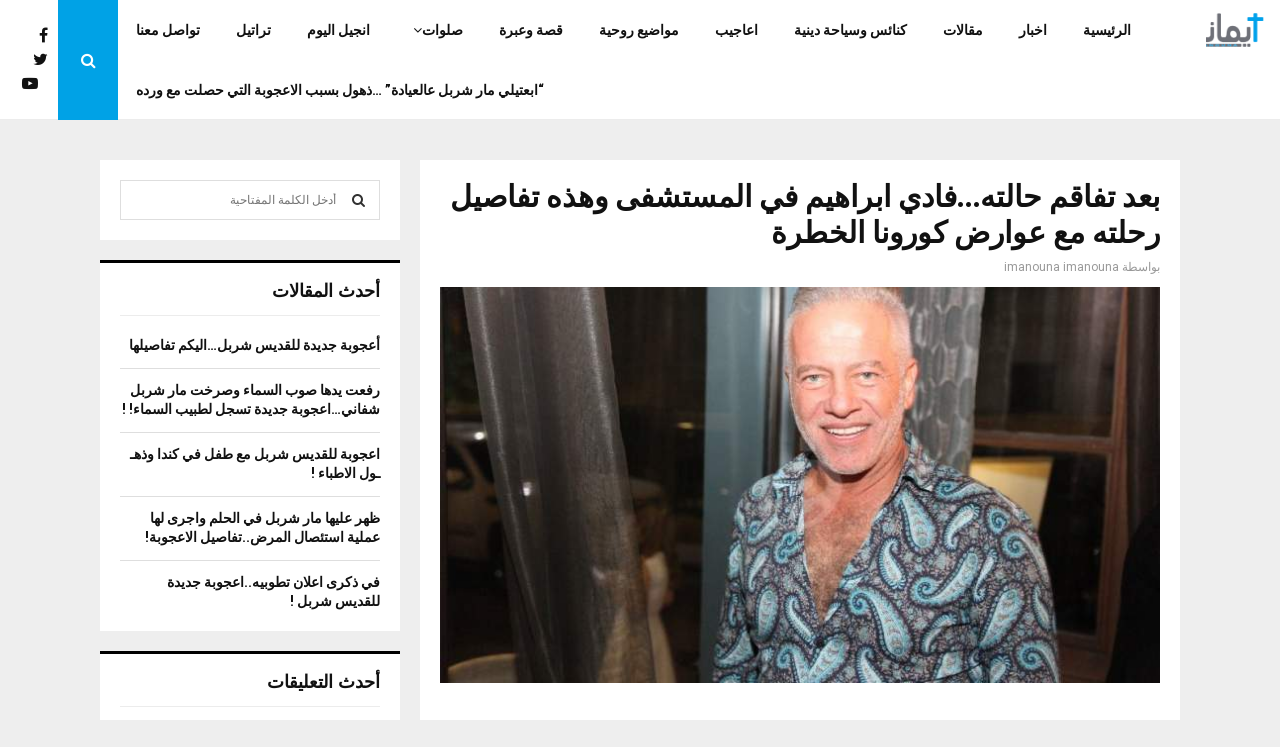

--- FILE ---
content_type: text/html; charset=UTF-8
request_url: https://www.imanouna.com/2021/01/19/%D8%A8%D8%B9%D8%AF-%D8%AA%D9%81%D8%A7%D9%82%D9%85-%D8%AD%D8%A7%D9%84%D8%AA%D9%87-%D9%81%D8%A7%D8%AF%D9%8A-%D8%A7%D8%A8%D8%B1%D8%A7%D9%87%D9%8A%D9%85-%D9%81%D9%8A-%D8%A7%D9%84%D9%85%D8%B3%D8%AA%D8%B4/
body_size: 23155
content:
<!DOCTYPE html>
<html dir="rtl" lang="ar">
<head>
	<meta charset="UTF-8">
		<meta name="viewport" content="width=device-width, initial-scale=1">
		<link rel="profile" href="https://gmpg.org/xfn/11">
	<meta name='robots' content='index, follow, max-image-preview:large, max-snippet:-1, max-video-preview:-1' />

	<!-- This site is optimized with the Yoast SEO plugin v26.7 - https://yoast.com/wordpress/plugins/seo/ -->
	<title>بعد تفاقم حالته...فادي ابراهيم في المستشفى وهذه تفاصيل رحلته مع عوارض كورونا الخطرة - iManouna</title>
	<link rel="canonical" href="https://www.imanouna.com/2021/01/19/بعد-تفاقم-حالته-فادي-ابراهيم-في-المستش/" />
	<meta property="og:locale" content="ar_AR" />
	<meta property="og:type" content="article" />
	<meta property="og:title" content="بعد تفاقم حالته...فادي ابراهيم في المستشفى وهذه تفاصيل رحلته مع عوارض كورونا الخطرة - iManouna" />
	<meta property="og:description" content="أُصيب الممثل فادي ابراهيم، نجم مسلسل &#8220;رصيف الغرباء&#8221; الّذي يُعرض عبر شاشة الـ LBCI، بفيروس كورونا. ويبدو أن رحلة فادي ابراهيم مع عوارض كورونا قد مرّت بمراحل مختلفة، فأُصيب بضيقٍ في التنفّس ما استدعى وضعه على آلة الأوكسجين للتنفّس. لكن حالة ابراهيم تفاقمت ووصلت إلى مرحلة خطرة فتمّ نقله إلى..." />
	<meta property="og:url" content="https://www.imanouna.com/2021/01/19/بعد-تفاقم-حالته-فادي-ابراهيم-في-المستش/" />
	<meta property="og:site_name" content="iManouna" />
	<meta property="article:published_time" content="2021-01-19T10:50:20+00:00" />
	<meta property="article:modified_time" content="2021-01-19T10:50:55+00:00" />
	<meta property="og:image" content="https://www.imanouna.com/wp-content/uploads/2021/01/1943130_1435915670.jpg" />
	<meta property="og:image:width" content="728" />
	<meta property="og:image:height" content="400" />
	<meta property="og:image:type" content="image/jpeg" />
	<meta name="author" content="imanouna imanouna" />
	<meta name="twitter:card" content="summary_large_image" />
	<meta name="twitter:label1" content="كُتب بواسطة" />
	<meta name="twitter:data1" content="imanouna imanouna" />
	<script type="application/ld+json" class="yoast-schema-graph">{"@context":"https://schema.org","@graph":[{"@type":"Article","@id":"https://www.imanouna.com/2021/01/19/%d8%a8%d8%b9%d8%af-%d8%aa%d9%81%d8%a7%d9%82%d9%85-%d8%ad%d8%a7%d9%84%d8%aa%d9%87-%d9%81%d8%a7%d8%af%d9%8a-%d8%a7%d8%a8%d8%b1%d8%a7%d9%87%d9%8a%d9%85-%d9%81%d9%8a-%d8%a7%d9%84%d9%85%d8%b3%d8%aa%d8%b4/#article","isPartOf":{"@id":"https://www.imanouna.com/2021/01/19/%d8%a8%d8%b9%d8%af-%d8%aa%d9%81%d8%a7%d9%82%d9%85-%d8%ad%d8%a7%d9%84%d8%aa%d9%87-%d9%81%d8%a7%d8%af%d9%8a-%d8%a7%d8%a8%d8%b1%d8%a7%d9%87%d9%8a%d9%85-%d9%81%d9%8a-%d8%a7%d9%84%d9%85%d8%b3%d8%aa%d8%b4/"},"author":{"name":"imanouna imanouna","@id":"https://www.imanouna.com/#/schema/person/6d12030097b9a92485a4bd249e536b23"},"headline":"بعد تفاقم حالته&#8230;فادي ابراهيم في المستشفى وهذه تفاصيل رحلته مع عوارض كورونا الخطرة","datePublished":"2021-01-19T10:50:20+00:00","dateModified":"2021-01-19T10:50:55+00:00","mainEntityOfPage":{"@id":"https://www.imanouna.com/2021/01/19/%d8%a8%d8%b9%d8%af-%d8%aa%d9%81%d8%a7%d9%82%d9%85-%d8%ad%d8%a7%d9%84%d8%aa%d9%87-%d9%81%d8%a7%d8%af%d9%8a-%d8%a7%d8%a8%d8%b1%d8%a7%d9%87%d9%8a%d9%85-%d9%81%d9%8a-%d8%a7%d9%84%d9%85%d8%b3%d8%aa%d8%b4/"},"wordCount":2,"commentCount":0,"publisher":{"@id":"https://www.imanouna.com/#organization"},"image":{"@id":"https://www.imanouna.com/2021/01/19/%d8%a8%d8%b9%d8%af-%d8%aa%d9%81%d8%a7%d9%82%d9%85-%d8%ad%d8%a7%d9%84%d8%aa%d9%87-%d9%81%d8%a7%d8%af%d9%8a-%d8%a7%d8%a8%d8%b1%d8%a7%d9%87%d9%8a%d9%85-%d9%81%d9%8a-%d8%a7%d9%84%d9%85%d8%b3%d8%aa%d8%b4/#primaryimage"},"thumbnailUrl":"https://www.imanouna.com/wp-content/uploads/2021/01/1943130_1435915670.jpg","articleSection":["اخبار"],"inLanguage":"ar","potentialAction":[{"@type":"CommentAction","name":"Comment","target":["https://www.imanouna.com/2021/01/19/%d8%a8%d8%b9%d8%af-%d8%aa%d9%81%d8%a7%d9%82%d9%85-%d8%ad%d8%a7%d9%84%d8%aa%d9%87-%d9%81%d8%a7%d8%af%d9%8a-%d8%a7%d8%a8%d8%b1%d8%a7%d9%87%d9%8a%d9%85-%d9%81%d9%8a-%d8%a7%d9%84%d9%85%d8%b3%d8%aa%d8%b4/#respond"]}]},{"@type":"WebPage","@id":"https://www.imanouna.com/2021/01/19/%d8%a8%d8%b9%d8%af-%d8%aa%d9%81%d8%a7%d9%82%d9%85-%d8%ad%d8%a7%d9%84%d8%aa%d9%87-%d9%81%d8%a7%d8%af%d9%8a-%d8%a7%d8%a8%d8%b1%d8%a7%d9%87%d9%8a%d9%85-%d9%81%d9%8a-%d8%a7%d9%84%d9%85%d8%b3%d8%aa%d8%b4/","url":"https://www.imanouna.com/2021/01/19/%d8%a8%d8%b9%d8%af-%d8%aa%d9%81%d8%a7%d9%82%d9%85-%d8%ad%d8%a7%d9%84%d8%aa%d9%87-%d9%81%d8%a7%d8%af%d9%8a-%d8%a7%d8%a8%d8%b1%d8%a7%d9%87%d9%8a%d9%85-%d9%81%d9%8a-%d8%a7%d9%84%d9%85%d8%b3%d8%aa%d8%b4/","name":"بعد تفاقم حالته...فادي ابراهيم في المستشفى وهذه تفاصيل رحلته مع عوارض كورونا الخطرة - iManouna","isPartOf":{"@id":"https://www.imanouna.com/#website"},"primaryImageOfPage":{"@id":"https://www.imanouna.com/2021/01/19/%d8%a8%d8%b9%d8%af-%d8%aa%d9%81%d8%a7%d9%82%d9%85-%d8%ad%d8%a7%d9%84%d8%aa%d9%87-%d9%81%d8%a7%d8%af%d9%8a-%d8%a7%d8%a8%d8%b1%d8%a7%d9%87%d9%8a%d9%85-%d9%81%d9%8a-%d8%a7%d9%84%d9%85%d8%b3%d8%aa%d8%b4/#primaryimage"},"image":{"@id":"https://www.imanouna.com/2021/01/19/%d8%a8%d8%b9%d8%af-%d8%aa%d9%81%d8%a7%d9%82%d9%85-%d8%ad%d8%a7%d9%84%d8%aa%d9%87-%d9%81%d8%a7%d8%af%d9%8a-%d8%a7%d8%a8%d8%b1%d8%a7%d9%87%d9%8a%d9%85-%d9%81%d9%8a-%d8%a7%d9%84%d9%85%d8%b3%d8%aa%d8%b4/#primaryimage"},"thumbnailUrl":"https://www.imanouna.com/wp-content/uploads/2021/01/1943130_1435915670.jpg","datePublished":"2021-01-19T10:50:20+00:00","dateModified":"2021-01-19T10:50:55+00:00","breadcrumb":{"@id":"https://www.imanouna.com/2021/01/19/%d8%a8%d8%b9%d8%af-%d8%aa%d9%81%d8%a7%d9%82%d9%85-%d8%ad%d8%a7%d9%84%d8%aa%d9%87-%d9%81%d8%a7%d8%af%d9%8a-%d8%a7%d8%a8%d8%b1%d8%a7%d9%87%d9%8a%d9%85-%d9%81%d9%8a-%d8%a7%d9%84%d9%85%d8%b3%d8%aa%d8%b4/#breadcrumb"},"inLanguage":"ar","potentialAction":[{"@type":"ReadAction","target":["https://www.imanouna.com/2021/01/19/%d8%a8%d8%b9%d8%af-%d8%aa%d9%81%d8%a7%d9%82%d9%85-%d8%ad%d8%a7%d9%84%d8%aa%d9%87-%d9%81%d8%a7%d8%af%d9%8a-%d8%a7%d8%a8%d8%b1%d8%a7%d9%87%d9%8a%d9%85-%d9%81%d9%8a-%d8%a7%d9%84%d9%85%d8%b3%d8%aa%d8%b4/"]}]},{"@type":"ImageObject","inLanguage":"ar","@id":"https://www.imanouna.com/2021/01/19/%d8%a8%d8%b9%d8%af-%d8%aa%d9%81%d8%a7%d9%82%d9%85-%d8%ad%d8%a7%d9%84%d8%aa%d9%87-%d9%81%d8%a7%d8%af%d9%8a-%d8%a7%d8%a8%d8%b1%d8%a7%d9%87%d9%8a%d9%85-%d9%81%d9%8a-%d8%a7%d9%84%d9%85%d8%b3%d8%aa%d8%b4/#primaryimage","url":"https://www.imanouna.com/wp-content/uploads/2021/01/1943130_1435915670.jpg","contentUrl":"https://www.imanouna.com/wp-content/uploads/2021/01/1943130_1435915670.jpg","width":728,"height":400},{"@type":"BreadcrumbList","@id":"https://www.imanouna.com/2021/01/19/%d8%a8%d8%b9%d8%af-%d8%aa%d9%81%d8%a7%d9%82%d9%85-%d8%ad%d8%a7%d9%84%d8%aa%d9%87-%d9%81%d8%a7%d8%af%d9%8a-%d8%a7%d8%a8%d8%b1%d8%a7%d9%87%d9%8a%d9%85-%d9%81%d9%8a-%d8%a7%d9%84%d9%85%d8%b3%d8%aa%d8%b4/#breadcrumb","itemListElement":[{"@type":"ListItem","position":1,"name":"Home","item":"https://www.imanouna.com/"},{"@type":"ListItem","position":2,"name":"بعد تفاقم حالته&#8230;فادي ابراهيم في المستشفى وهذه تفاصيل رحلته مع عوارض كورونا الخطرة"}]},{"@type":"WebSite","@id":"https://www.imanouna.com/#website","url":"https://www.imanouna.com/","name":"iManouna","description":"","publisher":{"@id":"https://www.imanouna.com/#organization"},"potentialAction":[{"@type":"SearchAction","target":{"@type":"EntryPoint","urlTemplate":"https://www.imanouna.com/?s={search_term_string}"},"query-input":{"@type":"PropertyValueSpecification","valueRequired":true,"valueName":"search_term_string"}}],"inLanguage":"ar"},{"@type":"Organization","@id":"https://www.imanouna.com/#organization","name":"iManouna","url":"https://www.imanouna.com/","logo":{"@type":"ImageObject","inLanguage":"ar","@id":"https://www.imanouna.com/#/schema/logo/image/","url":"https://www.imanouna.com/wp-content/uploads/2020/04/cropped-logoiman.png","contentUrl":"https://www.imanouna.com/wp-content/uploads/2020/04/cropped-logoiman.png","width":1907,"height":816,"caption":"iManouna"},"image":{"@id":"https://www.imanouna.com/#/schema/logo/image/"}},{"@type":"Person","@id":"https://www.imanouna.com/#/schema/person/6d12030097b9a92485a4bd249e536b23","name":"imanouna imanouna","image":{"@type":"ImageObject","inLanguage":"ar","@id":"https://www.imanouna.com/#/schema/person/image/","url":"https://secure.gravatar.com/avatar/d4bfb816a40b227b40d516806b0449648e415a7e5e276e4fab06d448588578d1?s=96&d=mm&r=g","contentUrl":"https://secure.gravatar.com/avatar/d4bfb816a40b227b40d516806b0449648e415a7e5e276e4fab06d448588578d1?s=96&d=mm&r=g","caption":"imanouna imanouna"},"url":"https://www.imanouna.com/author/imanouna/"}]}</script>
	<!-- / Yoast SEO plugin. -->


<link rel='dns-prefetch' href='//fonts.googleapis.com' />
<link rel="alternate" type="application/rss+xml" title="iManouna &laquo; الخلاصة" href="https://www.imanouna.com/feed/" />
<link rel="alternate" type="application/rss+xml" title="iManouna &laquo; خلاصة التعليقات" href="https://www.imanouna.com/comments/feed/" />
<link rel="alternate" type="application/rss+xml" title="iManouna &laquo; بعد تفاقم حالته&#8230;فادي ابراهيم في المستشفى وهذه تفاصيل رحلته مع عوارض كورونا الخطرة خلاصة التعليقات" href="https://www.imanouna.com/2021/01/19/%d8%a8%d8%b9%d8%af-%d8%aa%d9%81%d8%a7%d9%82%d9%85-%d8%ad%d8%a7%d9%84%d8%aa%d9%87-%d9%81%d8%a7%d8%af%d9%8a-%d8%a7%d8%a8%d8%b1%d8%a7%d9%87%d9%8a%d9%85-%d9%81%d9%8a-%d8%a7%d9%84%d9%85%d8%b3%d8%aa%d8%b4/feed/" />
<link rel="alternate" title="oEmbed (JSON)" type="application/json+oembed" href="https://www.imanouna.com/wp-json/oembed/1.0/embed?url=https%3A%2F%2Fwww.imanouna.com%2F2021%2F01%2F19%2F%25d8%25a8%25d8%25b9%25d8%25af-%25d8%25aa%25d9%2581%25d8%25a7%25d9%2582%25d9%2585-%25d8%25ad%25d8%25a7%25d9%2584%25d8%25aa%25d9%2587-%25d9%2581%25d8%25a7%25d8%25af%25d9%258a-%25d8%25a7%25d8%25a8%25d8%25b1%25d8%25a7%25d9%2587%25d9%258a%25d9%2585-%25d9%2581%25d9%258a-%25d8%25a7%25d9%2584%25d9%2585%25d8%25b3%25d8%25aa%25d8%25b4%2F" />
<link rel="alternate" title="oEmbed (XML)" type="text/xml+oembed" href="https://www.imanouna.com/wp-json/oembed/1.0/embed?url=https%3A%2F%2Fwww.imanouna.com%2F2021%2F01%2F19%2F%25d8%25a8%25d8%25b9%25d8%25af-%25d8%25aa%25d9%2581%25d8%25a7%25d9%2582%25d9%2585-%25d8%25ad%25d8%25a7%25d9%2584%25d8%25aa%25d9%2587-%25d9%2581%25d8%25a7%25d8%25af%25d9%258a-%25d8%25a7%25d8%25a8%25d8%25b1%25d8%25a7%25d9%2587%25d9%258a%25d9%2585-%25d9%2581%25d9%258a-%25d8%25a7%25d9%2584%25d9%2585%25d8%25b3%25d8%25aa%25d8%25b4%2F&#038;format=xml" />
<style id='wp-img-auto-sizes-contain-inline-css' type='text/css'>
img:is([sizes=auto i],[sizes^="auto," i]){contain-intrinsic-size:3000px 1500px}
/*# sourceURL=wp-img-auto-sizes-contain-inline-css */
</style>
<style id='wp-emoji-styles-inline-css' type='text/css'>

	img.wp-smiley, img.emoji {
		display: inline !important;
		border: none !important;
		box-shadow: none !important;
		height: 1em !important;
		width: 1em !important;
		margin: 0 0.07em !important;
		vertical-align: -0.1em !important;
		background: none !important;
		padding: 0 !important;
	}
/*# sourceURL=wp-emoji-styles-inline-css */
</style>
<style id='wp-block-library-inline-css' type='text/css'>
:root{--wp-block-synced-color:#7a00df;--wp-block-synced-color--rgb:122,0,223;--wp-bound-block-color:var(--wp-block-synced-color);--wp-editor-canvas-background:#ddd;--wp-admin-theme-color:#007cba;--wp-admin-theme-color--rgb:0,124,186;--wp-admin-theme-color-darker-10:#006ba1;--wp-admin-theme-color-darker-10--rgb:0,107,160.5;--wp-admin-theme-color-darker-20:#005a87;--wp-admin-theme-color-darker-20--rgb:0,90,135;--wp-admin-border-width-focus:2px}@media (min-resolution:192dpi){:root{--wp-admin-border-width-focus:1.5px}}.wp-element-button{cursor:pointer}:root .has-very-light-gray-background-color{background-color:#eee}:root .has-very-dark-gray-background-color{background-color:#313131}:root .has-very-light-gray-color{color:#eee}:root .has-very-dark-gray-color{color:#313131}:root .has-vivid-green-cyan-to-vivid-cyan-blue-gradient-background{background:linear-gradient(135deg,#00d084,#0693e3)}:root .has-purple-crush-gradient-background{background:linear-gradient(135deg,#34e2e4,#4721fb 50%,#ab1dfe)}:root .has-hazy-dawn-gradient-background{background:linear-gradient(135deg,#faaca8,#dad0ec)}:root .has-subdued-olive-gradient-background{background:linear-gradient(135deg,#fafae1,#67a671)}:root .has-atomic-cream-gradient-background{background:linear-gradient(135deg,#fdd79a,#004a59)}:root .has-nightshade-gradient-background{background:linear-gradient(135deg,#330968,#31cdcf)}:root .has-midnight-gradient-background{background:linear-gradient(135deg,#020381,#2874fc)}:root{--wp--preset--font-size--normal:16px;--wp--preset--font-size--huge:42px}.has-regular-font-size{font-size:1em}.has-larger-font-size{font-size:2.625em}.has-normal-font-size{font-size:var(--wp--preset--font-size--normal)}.has-huge-font-size{font-size:var(--wp--preset--font-size--huge)}.has-text-align-center{text-align:center}.has-text-align-left{text-align:left}.has-text-align-right{text-align:right}.has-fit-text{white-space:nowrap!important}#end-resizable-editor-section{display:none}.aligncenter{clear:both}.items-justified-left{justify-content:flex-start}.items-justified-center{justify-content:center}.items-justified-right{justify-content:flex-end}.items-justified-space-between{justify-content:space-between}.screen-reader-text{border:0;clip-path:inset(50%);height:1px;margin:-1px;overflow:hidden;padding:0;position:absolute;width:1px;word-wrap:normal!important}.screen-reader-text:focus{background-color:#ddd;clip-path:none;color:#444;display:block;font-size:1em;height:auto;left:5px;line-height:normal;padding:15px 23px 14px;text-decoration:none;top:5px;width:auto;z-index:100000}html :where(.has-border-color){border-style:solid}html :where([style*=border-top-color]){border-top-style:solid}html :where([style*=border-right-color]){border-right-style:solid}html :where([style*=border-bottom-color]){border-bottom-style:solid}html :where([style*=border-left-color]){border-left-style:solid}html :where([style*=border-width]){border-style:solid}html :where([style*=border-top-width]){border-top-style:solid}html :where([style*=border-right-width]){border-right-style:solid}html :where([style*=border-bottom-width]){border-bottom-style:solid}html :where([style*=border-left-width]){border-left-style:solid}html :where(img[class*=wp-image-]){height:auto;max-width:100%}:where(figure){margin:0 0 1em}html :where(.is-position-sticky){--wp-admin--admin-bar--position-offset:var(--wp-admin--admin-bar--height,0px)}@media screen and (max-width:600px){html :where(.is-position-sticky){--wp-admin--admin-bar--position-offset:0px}}

/*# sourceURL=wp-block-library-inline-css */
</style><style id='global-styles-inline-css' type='text/css'>
:root{--wp--preset--aspect-ratio--square: 1;--wp--preset--aspect-ratio--4-3: 4/3;--wp--preset--aspect-ratio--3-4: 3/4;--wp--preset--aspect-ratio--3-2: 3/2;--wp--preset--aspect-ratio--2-3: 2/3;--wp--preset--aspect-ratio--16-9: 16/9;--wp--preset--aspect-ratio--9-16: 9/16;--wp--preset--color--black: #000000;--wp--preset--color--cyan-bluish-gray: #abb8c3;--wp--preset--color--white: #ffffff;--wp--preset--color--pale-pink: #f78da7;--wp--preset--color--vivid-red: #cf2e2e;--wp--preset--color--luminous-vivid-orange: #ff6900;--wp--preset--color--luminous-vivid-amber: #fcb900;--wp--preset--color--light-green-cyan: #7bdcb5;--wp--preset--color--vivid-green-cyan: #00d084;--wp--preset--color--pale-cyan-blue: #8ed1fc;--wp--preset--color--vivid-cyan-blue: #0693e3;--wp--preset--color--vivid-purple: #9b51e0;--wp--preset--gradient--vivid-cyan-blue-to-vivid-purple: linear-gradient(135deg,rgb(6,147,227) 0%,rgb(155,81,224) 100%);--wp--preset--gradient--light-green-cyan-to-vivid-green-cyan: linear-gradient(135deg,rgb(122,220,180) 0%,rgb(0,208,130) 100%);--wp--preset--gradient--luminous-vivid-amber-to-luminous-vivid-orange: linear-gradient(135deg,rgb(252,185,0) 0%,rgb(255,105,0) 100%);--wp--preset--gradient--luminous-vivid-orange-to-vivid-red: linear-gradient(135deg,rgb(255,105,0) 0%,rgb(207,46,46) 100%);--wp--preset--gradient--very-light-gray-to-cyan-bluish-gray: linear-gradient(135deg,rgb(238,238,238) 0%,rgb(169,184,195) 100%);--wp--preset--gradient--cool-to-warm-spectrum: linear-gradient(135deg,rgb(74,234,220) 0%,rgb(151,120,209) 20%,rgb(207,42,186) 40%,rgb(238,44,130) 60%,rgb(251,105,98) 80%,rgb(254,248,76) 100%);--wp--preset--gradient--blush-light-purple: linear-gradient(135deg,rgb(255,206,236) 0%,rgb(152,150,240) 100%);--wp--preset--gradient--blush-bordeaux: linear-gradient(135deg,rgb(254,205,165) 0%,rgb(254,45,45) 50%,rgb(107,0,62) 100%);--wp--preset--gradient--luminous-dusk: linear-gradient(135deg,rgb(255,203,112) 0%,rgb(199,81,192) 50%,rgb(65,88,208) 100%);--wp--preset--gradient--pale-ocean: linear-gradient(135deg,rgb(255,245,203) 0%,rgb(182,227,212) 50%,rgb(51,167,181) 100%);--wp--preset--gradient--electric-grass: linear-gradient(135deg,rgb(202,248,128) 0%,rgb(113,206,126) 100%);--wp--preset--gradient--midnight: linear-gradient(135deg,rgb(2,3,129) 0%,rgb(40,116,252) 100%);--wp--preset--font-size--small: 14px;--wp--preset--font-size--medium: 20px;--wp--preset--font-size--large: 32px;--wp--preset--font-size--x-large: 42px;--wp--preset--font-size--normal: 16px;--wp--preset--font-size--huge: 42px;--wp--preset--spacing--20: 0.44rem;--wp--preset--spacing--30: 0.67rem;--wp--preset--spacing--40: 1rem;--wp--preset--spacing--50: 1.5rem;--wp--preset--spacing--60: 2.25rem;--wp--preset--spacing--70: 3.38rem;--wp--preset--spacing--80: 5.06rem;--wp--preset--shadow--natural: 6px 6px 9px rgba(0, 0, 0, 0.2);--wp--preset--shadow--deep: 12px 12px 50px rgba(0, 0, 0, 0.4);--wp--preset--shadow--sharp: 6px 6px 0px rgba(0, 0, 0, 0.2);--wp--preset--shadow--outlined: 6px 6px 0px -3px rgb(255, 255, 255), 6px 6px rgb(0, 0, 0);--wp--preset--shadow--crisp: 6px 6px 0px rgb(0, 0, 0);}:where(.is-layout-flex){gap: 0.5em;}:where(.is-layout-grid){gap: 0.5em;}body .is-layout-flex{display: flex;}.is-layout-flex{flex-wrap: wrap;align-items: center;}.is-layout-flex > :is(*, div){margin: 0;}body .is-layout-grid{display: grid;}.is-layout-grid > :is(*, div){margin: 0;}:where(.wp-block-columns.is-layout-flex){gap: 2em;}:where(.wp-block-columns.is-layout-grid){gap: 2em;}:where(.wp-block-post-template.is-layout-flex){gap: 1.25em;}:where(.wp-block-post-template.is-layout-grid){gap: 1.25em;}.has-black-color{color: var(--wp--preset--color--black) !important;}.has-cyan-bluish-gray-color{color: var(--wp--preset--color--cyan-bluish-gray) !important;}.has-white-color{color: var(--wp--preset--color--white) !important;}.has-pale-pink-color{color: var(--wp--preset--color--pale-pink) !important;}.has-vivid-red-color{color: var(--wp--preset--color--vivid-red) !important;}.has-luminous-vivid-orange-color{color: var(--wp--preset--color--luminous-vivid-orange) !important;}.has-luminous-vivid-amber-color{color: var(--wp--preset--color--luminous-vivid-amber) !important;}.has-light-green-cyan-color{color: var(--wp--preset--color--light-green-cyan) !important;}.has-vivid-green-cyan-color{color: var(--wp--preset--color--vivid-green-cyan) !important;}.has-pale-cyan-blue-color{color: var(--wp--preset--color--pale-cyan-blue) !important;}.has-vivid-cyan-blue-color{color: var(--wp--preset--color--vivid-cyan-blue) !important;}.has-vivid-purple-color{color: var(--wp--preset--color--vivid-purple) !important;}.has-black-background-color{background-color: var(--wp--preset--color--black) !important;}.has-cyan-bluish-gray-background-color{background-color: var(--wp--preset--color--cyan-bluish-gray) !important;}.has-white-background-color{background-color: var(--wp--preset--color--white) !important;}.has-pale-pink-background-color{background-color: var(--wp--preset--color--pale-pink) !important;}.has-vivid-red-background-color{background-color: var(--wp--preset--color--vivid-red) !important;}.has-luminous-vivid-orange-background-color{background-color: var(--wp--preset--color--luminous-vivid-orange) !important;}.has-luminous-vivid-amber-background-color{background-color: var(--wp--preset--color--luminous-vivid-amber) !important;}.has-light-green-cyan-background-color{background-color: var(--wp--preset--color--light-green-cyan) !important;}.has-vivid-green-cyan-background-color{background-color: var(--wp--preset--color--vivid-green-cyan) !important;}.has-pale-cyan-blue-background-color{background-color: var(--wp--preset--color--pale-cyan-blue) !important;}.has-vivid-cyan-blue-background-color{background-color: var(--wp--preset--color--vivid-cyan-blue) !important;}.has-vivid-purple-background-color{background-color: var(--wp--preset--color--vivid-purple) !important;}.has-black-border-color{border-color: var(--wp--preset--color--black) !important;}.has-cyan-bluish-gray-border-color{border-color: var(--wp--preset--color--cyan-bluish-gray) !important;}.has-white-border-color{border-color: var(--wp--preset--color--white) !important;}.has-pale-pink-border-color{border-color: var(--wp--preset--color--pale-pink) !important;}.has-vivid-red-border-color{border-color: var(--wp--preset--color--vivid-red) !important;}.has-luminous-vivid-orange-border-color{border-color: var(--wp--preset--color--luminous-vivid-orange) !important;}.has-luminous-vivid-amber-border-color{border-color: var(--wp--preset--color--luminous-vivid-amber) !important;}.has-light-green-cyan-border-color{border-color: var(--wp--preset--color--light-green-cyan) !important;}.has-vivid-green-cyan-border-color{border-color: var(--wp--preset--color--vivid-green-cyan) !important;}.has-pale-cyan-blue-border-color{border-color: var(--wp--preset--color--pale-cyan-blue) !important;}.has-vivid-cyan-blue-border-color{border-color: var(--wp--preset--color--vivid-cyan-blue) !important;}.has-vivid-purple-border-color{border-color: var(--wp--preset--color--vivid-purple) !important;}.has-vivid-cyan-blue-to-vivid-purple-gradient-background{background: var(--wp--preset--gradient--vivid-cyan-blue-to-vivid-purple) !important;}.has-light-green-cyan-to-vivid-green-cyan-gradient-background{background: var(--wp--preset--gradient--light-green-cyan-to-vivid-green-cyan) !important;}.has-luminous-vivid-amber-to-luminous-vivid-orange-gradient-background{background: var(--wp--preset--gradient--luminous-vivid-amber-to-luminous-vivid-orange) !important;}.has-luminous-vivid-orange-to-vivid-red-gradient-background{background: var(--wp--preset--gradient--luminous-vivid-orange-to-vivid-red) !important;}.has-very-light-gray-to-cyan-bluish-gray-gradient-background{background: var(--wp--preset--gradient--very-light-gray-to-cyan-bluish-gray) !important;}.has-cool-to-warm-spectrum-gradient-background{background: var(--wp--preset--gradient--cool-to-warm-spectrum) !important;}.has-blush-light-purple-gradient-background{background: var(--wp--preset--gradient--blush-light-purple) !important;}.has-blush-bordeaux-gradient-background{background: var(--wp--preset--gradient--blush-bordeaux) !important;}.has-luminous-dusk-gradient-background{background: var(--wp--preset--gradient--luminous-dusk) !important;}.has-pale-ocean-gradient-background{background: var(--wp--preset--gradient--pale-ocean) !important;}.has-electric-grass-gradient-background{background: var(--wp--preset--gradient--electric-grass) !important;}.has-midnight-gradient-background{background: var(--wp--preset--gradient--midnight) !important;}.has-small-font-size{font-size: var(--wp--preset--font-size--small) !important;}.has-medium-font-size{font-size: var(--wp--preset--font-size--medium) !important;}.has-large-font-size{font-size: var(--wp--preset--font-size--large) !important;}.has-x-large-font-size{font-size: var(--wp--preset--font-size--x-large) !important;}
/*# sourceURL=global-styles-inline-css */
</style>

<style id='classic-theme-styles-inline-css' type='text/css'>
/*! This file is auto-generated */
.wp-block-button__link{color:#fff;background-color:#32373c;border-radius:9999px;box-shadow:none;text-decoration:none;padding:calc(.667em + 2px) calc(1.333em + 2px);font-size:1.125em}.wp-block-file__button{background:#32373c;color:#fff;text-decoration:none}
/*# sourceURL=/wp-includes/css/classic-themes.min.css */
</style>
<link rel='stylesheet' id='pencisc-css' href='https://www.imanouna.com/wp-content/plugins/penci-framework/assets/css/single-shortcode.css?ver=5feccef21598437be342f2c61b107baa' type='text/css' media='all' />
<link rel='stylesheet' id='parent-style-css' href='https://www.imanouna.com/wp-content/themes/pennews/style.css?ver=5feccef21598437be342f2c61b107baa' type='text/css' media='all' />
<link rel='stylesheet' id='penci-style-child-css' href='https://www.imanouna.com/wp-content/themes/pennews-child/style.css?ver=1.0.0' type='text/css' media='all' />
<link rel='stylesheet' id='penci-font-awesome-css' href='https://www.imanouna.com/wp-content/themes/pennews/css/font-awesome.min.css?ver=4.5.2' type='text/css' media='all' />
<link rel='stylesheet' id='penci-fonts-css' href='//fonts.googleapis.com/css?family=Roboto%3A300%2C300italic%2C400%2C400italic%2C500%2C500italic%2C700%2C700italic%2C800%2C800italic%7CMukta+Vaani%3A300%2C300italic%2C400%2C400italic%2C500%2C500italic%2C700%2C700italic%2C800%2C800italic%7COswald%3A300%2C300italic%2C400%2C400italic%2C500%2C500italic%2C700%2C700italic%2C800%2C800italic%7CTeko%3A300%2C300italic%2C400%2C400italic%2C500%2C500italic%2C700%2C700italic%2C800%2C800italic%3A300%2C300italic%2C400%2C400italic%2C500%2C500italic%2C700%2C700italic%2C800%2C800italic%26subset%3Dcyrillic%2Ccyrillic-ext%2Cgreek%2Cgreek-ext%2Clatin-ext' type='text/css' media='all' />
<link rel='stylesheet' id='penci-style-css' href='https://www.imanouna.com/wp-content/themes/pennews-child/style.css?ver=6.7.4' type='text/css' media='all' />
<style id='penci-style-inline-css' type='text/css'>
.penci-block-vc.style-title-13:not(.footer-widget).style-title-center .penci-block-heading {border-right: 10px solid transparent; border-left: 10px solid transparent; }.site-branding h1, .site-branding h2 {margin: 0;}.penci-schema-markup { display: none !important; }.penci-entry-media .twitter-video { max-width: none !important; margin: 0 !important; }.penci-entry-media .fb-video { margin-bottom: 0; }.penci-entry-media .post-format-meta > iframe { vertical-align: top; }.penci-single-style-6 .penci-entry-media-top.penci-video-format-dailymotion:after, .penci-single-style-6 .penci-entry-media-top.penci-video-format-facebook:after, .penci-single-style-6 .penci-entry-media-top.penci-video-format-vimeo:after, .penci-single-style-6 .penci-entry-media-top.penci-video-format-twitter:after, .penci-single-style-7 .penci-entry-media-top.penci-video-format-dailymotion:after, .penci-single-style-7 .penci-entry-media-top.penci-video-format-facebook:after, .penci-single-style-7 .penci-entry-media-top.penci-video-format-vimeo:after, .penci-single-style-7 .penci-entry-media-top.penci-video-format-twitter:after { content: none; } .penci-single-style-5 .penci-entry-media.penci-video-format-dailymotion:after, .penci-single-style-5 .penci-entry-media.penci-video-format-facebook:after, .penci-single-style-5 .penci-entry-media.penci-video-format-vimeo:after, .penci-single-style-5 .penci-entry-media.penci-video-format-twitter:after { content: none; }@media screen and (max-width: 960px) { .penci-insta-thumb ul.thumbnails.penci_col_5 li, .penci-insta-thumb ul.thumbnails.penci_col_6 li { width: 33.33% !important; } .penci-insta-thumb ul.thumbnails.penci_col_7 li, .penci-insta-thumb ul.thumbnails.penci_col_8 li, .penci-insta-thumb ul.thumbnails.penci_col_9 li, .penci-insta-thumb ul.thumbnails.penci_col_10 li { width: 25% !important; } }.site-header.header--s12 .penci-menu-toggle-wapper,.site-header.header--s12 .header__social-search { flex: 1; }.site-header.header--s5 .site-branding {  padding-right: 0;margin-right: 40px; }.penci-block_37 .penci_post-meta { padding-top: 8px; }.penci-block_37 .penci-post-excerpt + .penci_post-meta { padding-top: 0; }.penci-hide-text-votes { display: none; }.penci-usewr-review {  border-top: 1px solid #ececec; }.penci-review-score {top: 5px; position: relative; }.penci-social-counter.penci-social-counter--style-3 .penci-social__empty a, .penci-social-counter.penci-social-counter--style-4 .penci-social__empty a, .penci-social-counter.penci-social-counter--style-5 .penci-social__empty a, .penci-social-counter.penci-social-counter--style-6 .penci-social__empty a { display: flex; justify-content: center; align-items: center; }.penci-block-error { padding: 0 20px 20px; }@media screen and (min-width: 1240px){ .penci_dis_padding_bw .penci-content-main.penci-col-4:nth-child(3n+2) { padding-right: 15px; padding-left: 15px; }}.bos_searchbox_widget_class.penci-vc-column-1 #flexi_searchbox #b_searchboxInc .b_submitButton_wrapper{ padding-top: 10px; padding-bottom: 10px; }.mfp-image-holder .mfp-close, .mfp-iframe-holder .mfp-close { background: transparent; border-color: transparent; }.single .entry-content,.page .entry-content{ font-size:17px; }.site-header .site-branding a,.header__top .site-branding a{ transform: translateY( 11px ); }.header--s1 .site-branding,.header--s1 .site-branding img {max-width: 80px !important;overflow: hidden; }body, input, select, textarea,
			.widget.widget_display_replies li, .widget.widget_display_topics li,
			.widget ul li,
			.error404 .page-title,
			.entry-content .penci-recipe-heading h2,
			.entry-content .penci-recipe-title,
			#respond h3,.penci-review-text,#respond textarea, .wpcf7 textarea,
			.woocommerce .woocommerce-product-search input[type="search"],
			.woocommerce nav.woocommerce-pagination ul li a, .woocommerce nav.woocommerce-pagination ul li span,
			.woocommerce table.shop_table th,
			.woocommerce-page form .form-row .input-text,
			.select2-container--default .select2-selection--single .select2-selection__rendered,
			#respond label, .wpcf7 label,
			.mc4wp-form,
			#bbpress-forums li.bbp-body ul.forum li.bbp-forum-topic-count, #bbpress-forums li.bbp-body ul.forum li.bbp-forum-reply-count,
			#bbpress-forums li.bbp-body ul.forum li.bbp-forum-freshness, #bbpress-forums li.bbp-body ul.forum li.bbp-forum-freshness a, 
			#bbpress-forums li.bbp-body ul.topic li.bbp-forum-topic-count, #bbpress-forums li.bbp-body ul.topic li.bbp-topic-voice-count,
			#bbpress-forums li.bbp-body ul.topic li.bbp-forum-reply-count, #bbpress-forums li.bbp-body ul.topic li.bbp-topic-freshness > a,
			#bbpress-forums li.bbp-body ul.topic li.bbp-topic-freshness, #bbpress-forums li.bbp-body ul.topic li.bbp-topic-reply-count,
			div.bbp-template-notice, div.indicator-hint,
			#bbpress-forums fieldset.bbp-form legend,
			.entry-content code, .wpb_text_column code, .entry-content blockquote.wp-block-quote p, .entry-content blockquote.wp-block-quote p,
			.penci_dark_layout blockquote.style-3, .penci_dark_layout blockquote.style-3 p,
			.penci_dark_layout blockquote.style-2,.penci_dark_layout blockquote.style-2 p,
			.wpb_text_column blockquote.wp-block-quote p, .wpb_text_column blockquote.wp-block-quote p,
			.widget.widget_display_views li, .widget.widget_display_forums li, .widget.widget_layered_nav li,
			.widget.widget_product_categories li, .widget.widget_categories li, .widget.widget_archive li,
			.widget.widget_pages li, .widget.widget_meta li, .wp-block-pullquote{ color:#333333 }
		.penci-ajax-search-results .ajax-loading:before,
		.show-search .show-search__content,
		div.bbp-template-notice, div.indicator-hint,	
		.widget select,select, pre,.wpb_text_column,
		.single .penci-content-post, .page .penci-content-post,
		.forum-archive .penci-content-post,
		.penci-block-vc,.penci-archive__content,.error404 .not-found,.ajax-loading:before{ background-color:#ffffff }
		.penci-block-vc.style-title-11:not(.footer-widget) .penci-block__title a,
		.penci-block-vc.style-title-11:not(.footer-widget) .penci-block__title span, 
		.penci-block-vc.style-title-11:not(.footer-widget) .penci-subcat-filter, 
		.penci-block-vc.style-title-11:not(.footer-widget) .penci-slider-nav{ background-color:#ffffff }.penci-archive .entry-meta,.penci-archive .entry-meta a,

			.penci-inline-related-posts .penci_post-meta, .penci__general-meta .penci_post-meta, 
			.penci-block_video.style-1 .penci_post-meta, .penci-block_video.style-7 .penci_post-meta,
			.penci_breadcrumbs a, .penci_breadcrumbs span,.penci_breadcrumbs i,
			.error404 .page-content,
			.woocommerce .comment-form p.stars a,
			.woocommerce .woocommerce-ordering, .woocommerce .woocommerce-result-count,
			.woocommerce #reviews #comments ol.commentlist li .comment-text .meta,
			.penci-entry-meta,#wp-calendar caption,.penci-post-pagination span,
			.penci-archive .entry-meta span{ color:#999999 }
		.site-main .element-media-controls a, .entry-content .element-media-controls a,
		    .penci-portfolio-below_img .inner-item-portfolio .portfolio-desc h3,
			.post-entry .penci-portfolio-filter ul li a, .penci-portfolio-filter ul li a,
			.widget_display_stats dt, .widget_display_stats dd,
			#wp-calendar tbody td a,
			.widget.widget_display_replies a,
			.post-entry .penci-portfolio-filter ul li.active a, .penci-portfolio-filter ul li.active a,
			.woocommerce div.product .woocommerce-tabs ul.tabs li a,
			.woocommerce ul.products li.product h3, .woocommerce ul.products li.product .woocommerce-loop-product__title,
			.woocommerce table.shop_table td.product-name a,
			input[type="text"], input[type="email"], input[type="url"], input[type="password"],
			input[type="search"], input[type="number"], input[type="tel"], input[type="range"], input[type="date"],
			input[type="month"], input[type="week"], input[type="time"], input[type="datetime"], input[type="datetime-local"], input[type="color"], textarea,
			.error404 .page-content .search-form .search-submit,.penci-no-results .search-form .search-submit,.error404 .page-content a,
			a,.widget a,.penci-block-vc .penci-block__title a, .penci-block-vc .penci-block__title span,
			.penci-page-title, .penci-entry-title,.woocommerce .page-title,
			.penci-recipe-index-wrap .penci-recipe-index-title a,
			.penci-social-buttons .penci-social-share-text,
			.woocommerce div.product .product_title,
			.penci-post-pagination h5 a,
			.woocommerce div.product .woocommerce-tabs .panel > h2:first-child, .woocommerce div.product .woocommerce-tabs .panel #reviews #comments h2,
			.woocommerce div.product .woocommerce-tabs .panel #respond .comment-reply-title,
			.woocommerce #reviews #comments ol.commentlist li .comment-text .meta strong,
			.woocommerce div.product .related > h2, .woocommerce div.product .upsells > h2,
			.penci-author-content .author-social,
			.forum-archive .penci-entry-title,
			#bbpress-forums li.bbp-body ul.forum li.bbp-forum-info a,
			.woocommerce div.product .entry-summary div[itemprop="description"] h2, .woocommerce div.product .woocommerce-tabs #tab-description h2,
			.widget.widget_recent_entries li a, .widget.widget_recent_comments li a, .widget.widget_meta li a,
			.penci-pagination:not(.penci-ajax-more) a, .penci-pagination:not(.penci-ajax-more) span{ color:#111111 }div.wpforms-container .wpforms-form input[type=date],div.wpforms-container .wpforms-form input[type=datetime],div.wpforms-container .wpforms-form input[type=datetime-local],div.wpforms-container .wpforms-form input[type=email],div.wpforms-container .wpforms-form input[type=month],div.wpforms-container .wpforms-form input[type=number],div.wpforms-container .wpforms-form input[type=password],div.wpforms-container .wpforms-form input[type=range],div.wpforms-container .wpforms-form input[type=search],div.wpforms-container .wpforms-form input[type=tel],div.wpforms-container .wpforms-form input[type=text],div.wpforms-container .wpforms-form input[type=time],div.wpforms-container .wpforms-form input[type=url],div.wpforms-container .wpforms-form input[type=week],div.wpforms-container .wpforms-form select,div.wpforms-container .wpforms-form textarea{ color: #111111 }
		h1, h2, h3, h4, h5, h6,.penci-userreview-author,.penci-review-metas .penci-review-meta i,
		.entry-content h1, .entry-content h2, .entry-content h3, .entry-content h4,
		.entry-content h5, .entry-content h6, .comment-content h1, .comment-content h2,
		.comment-content h3, .comment-content h4, .comment-content h5, .comment-content h6,
		.penci-inline-related-posts .penci-irp-heading{ color:#111111 }.site-main .frontend-form-container .element-media-file,.site-main .frontend-form-container .element-media,.site-main .frontend-item-container .select2.select2-container .select2-selection.select-with-search-container,.site-main .frontend-item-container input[type="text"],.site-main .frontend-item-container input[type="email"],.site-main .frontend-item-container input[type="url"],.site-main .frontend-item-container textarea,.site-main .frontend-item-container select{ border-color: #dedede }
			.site-header,
			.buddypress-wrap .select-wrap,
			.penci-post-blog-classic,
			.activity-list.bp-list,
			.penci-team_memebers .penci-team_item__content,
			.penci-author-box-wrap,
			.about-widget .about-me-heading:before,
			#buddypress .wp-editor-container,
			#bbpress-forums .bbp-forums-list,
			div.bbp-forum-header, div.bbp-topic-header, div.bbp-reply-header,
			.activity-list li.bbp_topic_create .activity-content .activity-inner,
			.rtl .activity-list li.bbp_reply_create .activity-content .activity-inner,
			#drag-drop-area,
			.bp-avatar-nav ul.avatar-nav-items li.current,
			.bp-avatar-nav ul,
			.site-main .bbp-pagination-links a, .site-main .bbp-pagination-links span.current,
			.bbpress  .wp-editor-container,
			.penci-ajax-search-results-wrapper,
			.show-search .search-field,
			.show-search .show-search__content,
			.penci-viewall-results,
			.penci-subcat-list .flexMenu-viewMore .flexMenu-popup,
			.penci-owl-carousel-style .owl-dot span,
			.penci-owl-carousel-slider .owl-dot span,
			.woocommerce-cart table.cart td.actions .coupon .input-text,
			.blog-boxed .penci-archive__content .article_content,
			.penci-block_28 .block28_first_item:not(.hide-border),
			.penci-mul-comments-wrapper .penci-tab-nav,
			.penci-recipe,.penci-recipe-heading,.penci-recipe-ingredients,.penci-recipe-notes,
			.wp-block-yoast-faq-block .schema-faq-section,
			.wp-block-yoast-how-to-block ol.schema-how-to-steps,
			.wp-block-pullquote,
			.wrapper-penci-recipe .penci-recipe-ingredients
			{ border-color:#dedede }
		    blockquote:not(.wp-block-quote):before, q:before,   
		    blockquote:not(.wp-block-quote):after, q:after, blockquote.style-3:before,
			.penci-block-vc.style-title-10:not(.footer-widget) .penci-block-heading:after
			{ background-color:#dedede }
			.penci-block-vc.style-title-10:not(.footer-widget) .penci-block-heading,
			.wrapper-penci-review, .penci-review-container.penci-review-count,.penci-usewr-review,
			.widget .tagcloud a,.widget.widget_recent_entries li, .widget.widget_recent_comments li, .widget.widget_meta li,
		    .penci-inline-related-posts,
		    .penci_dark_layout .site-main #buddypress div.item-list-tabs:not(#subnav),
			code,abbr, acronym,fieldset,hr,#bbpress-forums div.bbp-the-content-wrapper textarea.bbp-the-content,
			.penci-pagination:not(.penci-ajax-more) a, .penci-pagination:not(.penci-ajax-more) span,
			th,td,#wp-calendar tbody td{ border-color:#dedede }
			.site-main #bbpress-forums li.bbp-body ul.forum,
			.site-main #bbpress-forums li.bbp-body ul.topic,#bbpress-forums li.bbp-footer,
			#bbpress-forums div.bbp-template-notice.info,
			.bbp-pagination-links a, .bbp-pagination-links span.current,
			.site-main #buddypress .standard-form textarea,
			.site-main #buddypress .standard-form input[type=text], .site-main #buddypress .standard-form input[type=color], 
			.site-main #buddypress .standard-form input[type=date], .site-main #buddypress .standard-form input[type=datetime],
			.site-main #buddypress .standard-form input[type=datetime-local], .site-main #buddypress .standard-form input[type=email],
			.site-main #buddypress .standard-form input[type=month], .site-main #buddypress .standard-form input[type=number], 
			.site-main #buddypress .standard-form input[type=range], .site-main #buddypress .standard-form input[type=search], 
			.site-main #buddypress .standard-form input[type=tel], .site-main #buddypress .standard-form input[type=time],
		    .site-main #buddypress .standard-form input[type=url], .site-main #buddypress .standard-form input[type=week],
		    .site-main #buddypress .standard-form select,.site-main #buddypress .standard-form input[type=password],
	        .site-main #buddypress .dir-search input[type=search], .site-main #buddypress .dir-search input[type=text],
	        .site-main #buddypress .groups-members-search input[type=search], .site-main #buddypress .groups-members-search input[type=text],
	        .site-main #buddypress button, .site-main #buddypress a.button,
	        .site-main #buddypress input[type=button], .site-main #buddypress input[type=reset],
	        .site-main #buddypress ul.button-nav li a,.site-main #buddypress div.generic-button a,.site-main #buddypress .comment-reply-link, 
	        a.bp-title-button,.site-main #buddypress button:hover,.site-main #buddypress a.button:hover, .site-main #buddypress a.button:focus,
	        .site-main #buddypress input[type=button]:hover, .site-main #buddypress input[type=reset]:hover, 
	        .site-main #buddypress ul.button-nav li a:hover, .site-main #buddypress ul.button-nav li.current a,
	        .site-main #buddypress div.generic-button a:hover,.site-main #buddypress .comment-reply-link:hover,
	        .site-main #buddypress input[type=submit]:hover,.site-main #buddypress select,.site-main #buddypress ul.item-list,
			.site-main #buddypress .profile[role=main],.site-main #buddypress ul.item-list li,.site-main #buddypress div.pagination .pag-count ,
			.site-main #buddypress div.pagination .pagination-links span,.site-main #buddypress div.pagination .pagination-links a,
			body.activity-permalink .site-main #buddypress div.activity-comments, .site-main #buddypress div.activity-comments form .ac-textarea,
			.site-main #buddypress table.profile-fields, .site-main #buddypress table.profile-fields:last-child{ border-color:#dedede }.site-main #buddypress table.notifications tr td.label, #buddypress table.notifications-settings tr td.label,.site-main #buddypress table.profile-fields tr td.label, #buddypress table.wp-profile-fields tr td.label,.site-main #buddypress table.messages-notices tr td.label, #buddypress table.forum tr td.label{ border-color: #dedede !important; }
			.penci-block-vc,
			.penci-block_1 .block1_first_item,
			.penci-block_1 .block1_first_item .penci_post-meta,
			.penci-block_1 .block1_items .penci_media_object,
			.penci-block_4 .penci-small-thumb:after,
			.penci-recent-rv,
			.penci-block_6 .penci-post-item,
			.penci-block_9 .block9_first_item,.penci-block_9 .penci-post-item,
			.penci-block_9 .block9_items .block9_item_loadmore:first-of-type,
			.penci-block_11 .block11_first_item,.penci-block_11 .penci-post-item,
			.penci-block_11 .block11_items .block11_item_loadmore:first-of-type,
			.penci-block_15 .penci-post-item,.penci-block_15 .penci-block__title,
			.penci-block_20 .penci_media_object,
			.penci-block_20 .penci_media_object.penci_mobj-image-right .penci_post_content,
			.penci-block_26 .block26_items .penci-post-item,
			.penci-block_28 .block28_first_item,
			.penci-block_28 .block28_first_item .penci_post-meta,
			.penci-block_29 .block_29_items .penci-post-item,
			.penci-block_30 .block30_items .penci_media_object,
			.penci-block_33 .block33_big_item .penci_post-meta,
			.penci-block_36 .penci-post-item, .penci-block_36 .penci-block__title,
			.penci-block_6 .penci-block_content__items:not(.penci-block-items__1) .penci-post-item:first-child,
			.penci-block_video.style-7 .penci-owl-carousel-slider .owl-dots span,
			.penci-owl-featured-area.style-12 .penci-small_items .owl-item.active .penci-item-mag,
			.penci-videos-playlist .penci-video-nav .penci-video-playlist-nav:not(.playlist-has-title) .penci-video-playlist-item:first-child,
			.penci-videos-playlist .penci-video-nav .penci-video-playlist-nav:not(.playlist-has-title) .penci-video-playlist-item:last-child,
			.penci-videos-playlist .penci-video-nav .penci-video-playlist-item,
			.penci-archive__content .penci-entry-header,
			.page-template-full-width.penci-block-pagination .penci_breadcrumbs,
			.penci-post-pagination,.penci-pfl-social_share,.penci-post-author,
			.penci-social-buttons.penci-social-share-footer,
			.penci-pagination:not(.penci-ajax-more) a,
			.penci-social-buttons .penci-social-item.like{ border-color:#dedede }.penci-container-width-1080 .penci-content-main.penci-col-4 .penci-block_1 .block1_items .penci-post-item:nth-child(2) .penci_media_object,.penci-container-width-1400 .penci-content-main.penci-col-4 .penci-block_1 .block1_items .penci-post-item:nth-child(2) .penci_media_object,.wpb_wrapper > .penci-block_1.penci-vc-column-1 .block1_items .penci-post-item:nth-child(2) .penci_media_object,.widget-area .penci-block_1 .block1_items .penci-post-item:nth-child(2) .penci_media_object{ border-color:#dedede }
			.penci-block_6.penci-vc-column-2.penci-block-load_more .penci-block_content__items:not(.penci-block-items__1) .penci-post-item:nth-child(1),
			.penci-block_6.penci-vc-column-2.penci-block-load_more .penci-block_content__items:not(.penci-block-items__1) .penci-post-item:nth-child(2),
			.penci-block_6.penci-vc-column-2.penci-block-infinite .penci-block_content__items:not(.penci-block-items__1) .penci-post-item:nth-child(1),
			.penci-block_6.penci-vc-column-2.penci-block-infinite .penci-block_content__items:not(.penci-block-items__1) .penci-post-item:nth-child(2),
			.penci-block_36.penci-block-load_more .penci-block_content__items:not(.penci-block-items__1) .penci-post-item:first-child,
		    .penci-block_36.penci-block-infinite .penci-block_content__items:not(.penci-block-items__1) .penci-post-item:first-child,
			.penci-block_36.penci-vc-column-2.penci-block-load_more .penci-block_content__items:not(.penci-block-items__1) .penci-post-item:nth-child(1),
			.penci-block_36.penci-vc-column-2.penci-block-load_more .penci-block_content__items:not(.penci-block-items__1) .penci-post-item:nth-child(2),
			.penci-block_36.penci-vc-column-2.penci-block-infinite .penci-block_content__items:not(.penci-block-items__1) .penci-post-item:nth-child(1),
			.penci-block_36.penci-vc-column-2.penci-block-infinite .penci-block_content__items:not(.penci-block-items__1) .penci-post-item:nth-child(2),
			.penci-block_6.penci-vc-column-3.penci-block-load_more .penci-block_content__items:not(.penci-block-items__1) .penci-post-item:nth-child(1),
			.penci-block_6.penci-vc-column-3.penci-block-load_more .penci-block_content__items:not(.penci-block-items__1) .penci-post-item:nth-child(2),
			.penci-block_6.penci-vc-column-3.penci-block-load_more .penci-block_content__items:not(.penci-block-items__1) .penci-post-item:nth-child(3),
			.penci-block_6.penci-vc-column-3.penci-block-infinite .penci-block_content__items:not(.penci-block-items__1) .penci-post-item:nth-child(1),
			.penci-block_6.penci-vc-column-3.penci-block-infinite .penci-block_content__items:not(.penci-block-items__1) .penci-post-item:nth-child(2),
			.penci-block_6.penci-vc-column-3.penci-block-infinite .penci-block_content__items:not(.penci-block-items__1) .penci-post-item:nth-child(3),
			.penci-block_36.penci-vc-column-3.penci-block-load_more .penci-block_content__items:not(.penci-block-items__1) .penci-post-item:nth-child(1),
			.penci-block_36.penci-vc-column-3.penci-block-load_more .penci-block_content__items:not(.penci-block-items__1) .penci-post-item:nth-child(2), 
			.penci-block_36.penci-vc-column-3.penci-block-load_more .penci-block_content__items:not(.penci-block-items__1) .penci-post-item:nth-child(3), 
			.penci-block_36.penci-vc-column-3.penci-block-infinite .penci-block_content__items:not(.penci-block-items__1) .penci-post-item:nth-child(1),
			.penci-block_36.penci-vc-column-3.penci-block-infinite .penci-block_content__items:not(.penci-block-items__1) .penci-post-item:nth-child(2),
			.penci-block_36.penci-vc-column-3.penci-block-infinite .penci-block_content__items:not(.penci-block-items__1) .penci-post-item:nth-child(3),
			.penci-block_15.penci-vc-column-2.penci-block-load_more .penci-block_content__items:not(.penci-block-items__1) .penci-post-item:nth-child(1), 
			.penci-block_15.penci-vc-column-2.penci-block-load_more .penci-block_content__items:not(.penci-block-items__1) .penci-post-item:nth-child(2),
			.penci-block_15.penci-vc-column-2.penci-block-infinite .penci-block_content__items:not(.penci-block-items__1) .penci-post-item:nth-child(1),
			.penci-block_15.penci-vc-column-2.penci-block-infinite .penci-block_content__items:not(.penci-block-items__1) .penci-post-item:nth-child(2),
			.penci-block_15.penci-vc-column-3.penci-block-load_more .penci-block_content__items:not(.penci-block-items__1) .penci-post-item:nth-child(1),
			.penci-block_15.penci-vc-column-3.penci-block-load_more .penci-block_content__items:not(.penci-block-items__1) .penci-post-item:nth-child(2),
			.penci-block_15.penci-vc-column-3.penci-block-load_more .penci-block_content__items:not(.penci-block-items__1) .penci-post-item:nth-child(3),
			.penci-block_15.penci-vc-column-3.penci-block-infinite .penci-block_content__items:not(.penci-block-items__1) .penci-post-item:nth-child(1),
			.penci-block_15.penci-vc-column-3.penci-block-infinite .penci-block_content__items:not(.penci-block-items__1) .penci-post-item:nth-child(2),
			.penci-block_15.penci-vc-column-3.penci-block-infinite .penci-block_content__items:not(.penci-block-items__1) .penci-post-item:nth-child(3){ border-color:#dedede }
			select,input[type="text"], input[type="email"], input[type="url"], input[type="password"], 
			input[type="search"], input[type="number"], input[type="tel"], input[type="range"],
			input[type="date"], input[type="month"], input[type="week"], input[type="time"], 
			input[type="datetime"], input[type="datetime-local"], input[type="color"], textarea,
			.single-portfolio .penci-social-buttons + .post-comments,
			#respond textarea, .wpcf7 textarea,
			.post-comments .post-title-box,.penci-comments-button,
			.penci-comments-button + .post-comments .comment-reply-title,
			.penci-post-related + .post-comments .comment-reply-title,
			.penci-post-related + .post-comments .post-title-box,
			.comments .comment ,.comments .comment, .comments .comment .comment,
			#respond input,.wpcf7 input,.widget_wysija input,
			#bbpress-forums #bbp-search-form .button,
			.site-main #buddypress div.item-list-tabs:not( #subnav ),
			.site-main #buddypress div.item-list-tabs:not(#subnav) ul li a,
			.site-main #buddypress div.item-list-tabs:not(#subnav) ul li > span,
			.site-main #buddypress .dir-search input[type=submit], .site-main #buddypress .groups-members-search input[type=submit],
			#respond textarea,.wpcf7 textarea { border-color:#dedede } div.wpforms-container .wpforms-form input[type=date],div.wpforms-container .wpforms-form input[type=datetime],div.wpforms-container .wpforms-form input[type=datetime-local],div.wpforms-container .wpforms-form input[type=email],div.wpforms-container .wpforms-form input[type=month],div.wpforms-container .wpforms-form input[type=number],div.wpforms-container .wpforms-form input[type=password],div.wpforms-container .wpforms-form input[type=range],div.wpforms-container .wpforms-form input[type=search],div.wpforms-container .wpforms-form input[type=tel],div.wpforms-container .wpforms-form input[type=text],div.wpforms-container .wpforms-form input[type=time],div.wpforms-container .wpforms-form input[type=url],div.wpforms-container .wpforms-form input[type=week],div.wpforms-container .wpforms-form select,div.wpforms-container .wpforms-form textarea{ border-color: #dedede }
		    .penci-owl-featured-area.style-13 .penci-small_items .owl-item.active .penci-item-mag:before,
			.site-header.header--s2:before, .site-header.header--s3:not(.header--s4):before, .site-header.header--s6:before,
			.penci_gallery.style-1 .penci-small-thumb:after,
			.penci-videos-playlist .penci-video-nav .penci-video-playlist-item.is-playing,
			.penci-videos-playlist .penci-video-nav .penci-video-playlist-item:hover, 		
			blockquote:before, q:before,blockquote:after, q:after{ background-color:#dedede }.site-main #buddypress .dir-search input[type=submit], .site-main #buddypress .groups-members-search input[type=submit],
			input[type="button"], input[type="reset"], input[type="submit"]{ border-color:#dedede }@media (max-width: 768px) {.penci-post-pagination .prev-post + .next-post {border-color :#dedede; }}@media (max-width: 650px) {.penci-block_1 .block1_items .penci-post-item:nth-child(2) .penci_media_object {border-color :#dedede; }}.rtl .penci-block_1 .block1_first_item .penci_post-meta,.rtl .penci-block_28 .block28_first_item .penci_post-meta,.rtl .penci-block_33 .block33_big_item .penci_post-meta{ border-color: #dedede }.buy-button{ background-color:#00a2e6 !important; }.penci-menuhbg-toggle:hover .lines-button:after,.penci-menuhbg-toggle:hover .penci-lines:before,.penci-menuhbg-toggle:hover .penci-lines:after.penci-login-container a,.penci_list_shortcode li:before,.footer__sidebars .penci-block-vc .penci__post-title a:hover,.penci-viewall-results a:hover,.post-entry .penci-portfolio-filter ul li.active a, .penci-portfolio-filter ul li.active a,.penci-ajax-search-results-wrapper .penci__post-title a:hover{ color: #00a2e6; }.penci-tweets-widget-content .icon-tweets,.penci-tweets-widget-content .tweet-intents a,.penci-tweets-widget-content .tweet-intents span:after,.woocommerce .star-rating span,.woocommerce .comment-form p.stars a:hover,.woocommerce div.product .woocommerce-tabs ul.tabs li a:hover,.penci-subcat-list .flexMenu-viewMore:hover a, .penci-subcat-list .flexMenu-viewMore:focus a,.penci-subcat-list .flexMenu-viewMore .flexMenu-popup .penci-subcat-item a:hover,.penci-owl-carousel-style .owl-dot.active span, .penci-owl-carousel-style .owl-dot:hover span,.penci-owl-carousel-slider .owl-dot.active span,.penci-owl-carousel-slider .owl-dot:hover span{ color: #00a2e6; }.penci-owl-carousel-slider .owl-dot.active span,.penci-owl-carousel-slider .owl-dot:hover span{ background-color: #00a2e6; }blockquote, q,.penci-post-pagination a:hover,a:hover,.penci-entry-meta a:hover,.penci-portfolio-below_img .inner-item-portfolio .portfolio-desc a:hover h3,.main-navigation.penci_disable_padding_menu > ul:not(.children) > li:hover > a,.main-navigation.penci_disable_padding_menu > ul:not(.children) > li:active > a,.main-navigation.penci_disable_padding_menu > ul:not(.children) > li.current-menu-item > a,.main-navigation.penci_disable_padding_menu > ul:not(.children) > li.current-menu-ancestor > a,.main-navigation.penci_disable_padding_menu > ul:not(.children) > li.current-category-ancestor > a,.site-header.header--s11 .main-navigation.penci_enable_line_menu .menu > li:hover > a,.site-header.header--s11 .main-navigation.penci_enable_line_menu .menu > li:active > a,.site-header.header--s11 .main-navigation.penci_enable_line_menu .menu > li.current-menu-item > a,.main-navigation.penci_disable_padding_menu ul.menu > li > a:hover,.main-navigation ul li:hover > a,.main-navigation ul li:active > a,.main-navigation li.current-menu-item > a,#site-navigation .penci-megamenu .penci-mega-child-categories a.cat-active,#site-navigation .penci-megamenu .penci-content-megamenu .penci-mega-latest-posts .penci-mega-post a:not(.mega-cat-name):hover,.penci-post-pagination h5 a:hover{ color: #00a2e6; }.penci-menu-hbg .primary-menu-mobile li a:hover,.penci-menu-hbg .primary-menu-mobile li.toggled-on > a,.penci-menu-hbg .primary-menu-mobile li.toggled-on > .dropdown-toggle,.penci-menu-hbg .primary-menu-mobile li.current-menu-item > a,.penci-menu-hbg .primary-menu-mobile li.current-menu-item > .dropdown-toggle,.mobile-sidebar .primary-menu-mobile li a:hover,.mobile-sidebar .primary-menu-mobile li.toggled-on-first > a,.mobile-sidebar .primary-menu-mobile li.toggled-on > a,.mobile-sidebar .primary-menu-mobile li.toggled-on > .dropdown-toggle,.mobile-sidebar .primary-menu-mobile li.current-menu-item > a,.mobile-sidebar .primary-menu-mobile li.current-menu-item > .dropdown-toggle,.mobile-sidebar #sidebar-nav-logo a,.mobile-sidebar #sidebar-nav-logo a:hover.mobile-sidebar #sidebar-nav-logo:before,.penci-recipe-heading a.penci-recipe-print,.widget a:hover,.widget.widget_recent_entries li a:hover, .widget.widget_recent_comments li a:hover, .widget.widget_meta li a:hover,.penci-topbar a:hover,.penci-topbar ul li:hover,.penci-topbar ul li a:hover,.penci-topbar ul.menu li ul.sub-menu li a:hover,.site-branding a, .site-branding .site-title{ color: #00a2e6; }.penci-viewall-results a:hover,.penci-ajax-search-results-wrapper .penci__post-title a:hover,.header__search_dis_bg .search-click:hover,.header__social-media a:hover,.penci-login-container .link-bottom a,.error404 .page-content a,.penci-no-results .search-form .search-submit:hover,.error404 .page-content .search-form .search-submit:hover,.penci_breadcrumbs a:hover, .penci_breadcrumbs a:hover span,.penci-archive .entry-meta a:hover,.penci-caption-above-img .wp-caption a:hover,.penci-author-content .author-social:hover,.entry-content a,.comment-content a,.penci-page-style-5 .penci-active-thumb .penci-entry-meta a:hover,.penci-single-style-5 .penci-active-thumb .penci-entry-meta a:hover{ color: #00a2e6; }blockquote:not(.wp-block-quote).style-2:before{ background-color: transparent; }blockquote.style-2:before,blockquote:not(.wp-block-quote),blockquote.style-2 cite, blockquote.style-2 .author,blockquote.style-3 cite, blockquote.style-3 .author,.woocommerce ul.products li.product .price,.woocommerce ul.products li.product .price ins,.woocommerce div.product p.price ins,.woocommerce div.product span.price ins, .woocommerce div.product p.price, .woocommerce div.product span.price,.woocommerce div.product .entry-summary div[itemprop="description"] blockquote:before, .woocommerce div.product .woocommerce-tabs #tab-description blockquote:before,.woocommerce-product-details__short-description blockquote:before,.woocommerce div.product .entry-summary div[itemprop="description"] blockquote cite, .woocommerce div.product .entry-summary div[itemprop="description"] blockquote .author,.woocommerce div.product .woocommerce-tabs #tab-description blockquote cite, .woocommerce div.product .woocommerce-tabs #tab-description blockquote .author,.woocommerce div.product .product_meta > span a:hover,.woocommerce div.product .woocommerce-tabs ul.tabs li.active{ color: #00a2e6; }.woocommerce #respond input#submit.alt.disabled:hover,.woocommerce #respond input#submit.alt:disabled:hover,.woocommerce #respond input#submit.alt:disabled[disabled]:hover,.woocommerce a.button.alt.disabled,.woocommerce a.button.alt.disabled:hover,.woocommerce a.button.alt:disabled,.woocommerce a.button.alt:disabled:hover,.woocommerce a.button.alt:disabled[disabled],.woocommerce a.button.alt:disabled[disabled]:hover,.woocommerce button.button.alt.disabled,.woocommerce button.button.alt.disabled:hover,.woocommerce button.button.alt:disabled,.woocommerce button.button.alt:disabled:hover,.woocommerce button.button.alt:disabled[disabled],.woocommerce button.button.alt:disabled[disabled]:hover,.woocommerce input.button.alt.disabled,.woocommerce input.button.alt.disabled:hover,.woocommerce input.button.alt:disabled,.woocommerce input.button.alt:disabled:hover,.woocommerce input.button.alt:disabled[disabled],.woocommerce input.button.alt:disabled[disabled]:hover{ background-color: #00a2e6; }.woocommerce ul.cart_list li .amount, .woocommerce ul.product_list_widget li .amount,.woocommerce table.shop_table td.product-name a:hover,.woocommerce-cart .cart-collaterals .cart_totals table td .amount,.woocommerce .woocommerce-info:before,.woocommerce form.checkout table.shop_table .order-total .amount,.post-entry .penci-portfolio-filter ul li a:hover,.post-entry .penci-portfolio-filter ul li.active a,.penci-portfolio-filter ul li a:hover,.penci-portfolio-filter ul li.active a,#bbpress-forums li.bbp-body ul.forum li.bbp-forum-info a:hover,#bbpress-forums li.bbp-body ul.topic li.bbp-topic-title a:hover,#bbpress-forums li.bbp-body ul.forum li.bbp-forum-info .bbp-forum-content a,#bbpress-forums li.bbp-body ul.topic p.bbp-topic-meta a,#bbpress-forums .bbp-breadcrumb a:hover, #bbpress-forums .bbp-breadcrumb .bbp-breadcrumb-current:hover,#bbpress-forums .bbp-forum-freshness a:hover,#bbpress-forums .bbp-topic-freshness a:hover{ color: #00a2e6; }.footer__bottom a,.footer__logo a, .footer__logo a:hover,.site-info a,.site-info a:hover,.sub-footer-menu li a:hover,.footer__sidebars a:hover,.penci-block-vc .social-buttons a:hover,.penci-inline-related-posts .penci_post-meta a:hover,.penci__general-meta .penci_post-meta a:hover,.penci-block_video.style-1 .penci_post-meta a:hover,.penci-block_video.style-7 .penci_post-meta a:hover,.penci-block-vc .penci-block__title a:hover,.penci-block-vc.style-title-2 .penci-block__title a:hover,.penci-block-vc.style-title-2:not(.footer-widget) .penci-block__title a:hover,.penci-block-vc.style-title-4 .penci-block__title a:hover,.penci-block-vc.style-title-4:not(.footer-widget) .penci-block__title a:hover,.penci-block-vc .penci-subcat-filter .penci-subcat-item a.active, .penci-block-vc .penci-subcat-filter .penci-subcat-item a:hover ,.penci-block_1 .penci_post-meta a:hover,.penci-inline-related-posts.penci-irp-type-grid .penci__post-title:hover{ color: #00a2e6; }.penci-block_10 .penci-posted-on a,.penci-block_10 .penci-block__title a:hover,.penci-block_10 .penci__post-title a:hover,.penci-block_26 .block26_first_item .penci__post-title:hover,.penci-block_30 .penci_post-meta a:hover,.penci-block_33 .block33_big_item .penci_post-meta a:hover,.penci-block_36 .penci-chart-text,.penci-block_video.style-1 .block_video_first_item.penci-title-ab-img .penci_post_content a:hover,.penci-block_video.style-1 .block_video_first_item.penci-title-ab-img .penci_post-meta a:hover,.penci-block_video.style-6 .penci__post-title:hover,.penci-block_video.style-7 .penci__post-title:hover,.penci-owl-featured-area.style-12 .penci-small_items h3 a:hover,.penci-owl-featured-area.style-12 .penci-small_items .penci-slider__meta a:hover ,.penci-owl-featured-area.style-12 .penci-small_items .owl-item.current h3 a,.penci-owl-featured-area.style-13 .penci-small_items h3 a:hover,.penci-owl-featured-area.style-13 .penci-small_items .penci-slider__meta a:hover,.penci-owl-featured-area.style-13 .penci-small_items .owl-item.current h3 a,.penci-owl-featured-area.style-14 .penci-small_items h3 a:hover,.penci-owl-featured-area.style-14 .penci-small_items .penci-slider__meta a:hover ,.penci-owl-featured-area.style-14 .penci-small_items .owl-item.current h3 a,.penci-owl-featured-area.style-17 h3 a:hover,.penci-owl-featured-area.style-17 .penci-slider__meta a:hover,.penci-fslider28-wrapper.penci-block-vc .penci-slider-nav a:hover,.penci-videos-playlist .penci-video-nav .penci-video-playlist-item .penci-video-play-icon,.penci-videos-playlist .penci-video-nav .penci-video-playlist-item.is-playing { color: #00a2e6; }.penci-block_video.style-7 .penci_post-meta a:hover,.penci-ajax-more.disable_bg_load_more .penci-ajax-more-button:hover, .penci-ajax-more.disable_bg_load_more .penci-block-ajax-more-button:hover{ color: #00a2e6; }.site-main #buddypress input[type=submit]:hover,.site-main #buddypress div.generic-button a:hover,.site-main #buddypress .comment-reply-link:hover,.site-main #buddypress a.button:hover,.site-main #buddypress a.button:focus,.site-main #buddypress ul.button-nav li a:hover,.site-main #buddypress ul.button-nav li.current a,.site-main #buddypress .dir-search input[type=submit]:hover, .site-main #buddypress .groups-members-search input[type=submit]:hover,.site-main #buddypress div.item-list-tabs ul li.selected a,.site-main #buddypress div.item-list-tabs ul li.current a,.site-main #buddypress div.item-list-tabs ul li a:hover{ border-color: #00a2e6;background-color: #00a2e6; }.site-main #buddypress table.notifications thead tr, .site-main #buddypress table.notifications-settings thead tr,.site-main #buddypress table.profile-settings thead tr, .site-main #buddypress table.profile-fields thead tr,.site-main #buddypress table.profile-settings thead tr, .site-main #buddypress table.profile-fields thead tr,.site-main #buddypress table.wp-profile-fields thead tr, .site-main #buddypress table.messages-notices thead tr,.site-main #buddypress table.forum thead tr{ border-color: #00a2e6;background-color: #00a2e6; }.site-main .bbp-pagination-links a:hover, .site-main .bbp-pagination-links span.current,#buddypress div.item-list-tabs:not(#subnav) ul li.selected a, #buddypress div.item-list-tabs:not(#subnav) ul li.current a, #buddypress div.item-list-tabs:not(#subnav) ul li a:hover,#buddypress ul.item-list li div.item-title a, #buddypress ul.item-list li h4 a,div.bbp-template-notice a,#bbpress-forums li.bbp-body ul.topic li.bbp-topic-title a,#bbpress-forums li.bbp-body .bbp-forums-list li,.site-main #buddypress .activity-header a:first-child, #buddypress .comment-meta a:first-child, #buddypress .acomment-meta a:first-child{ color: #00a2e6 !important; }.single-tribe_events .tribe-events-schedule .tribe-events-cost{ color: #00a2e6; }.tribe-events-list .tribe-events-loop .tribe-event-featured,#tribe-events .tribe-events-button,#tribe-events .tribe-events-button:hover,#tribe_events_filters_wrapper input[type=submit],.tribe-events-button, .tribe-events-button.tribe-active:hover,.tribe-events-button.tribe-inactive,.tribe-events-button:hover,.tribe-events-calendar td.tribe-events-present div[id*=tribe-events-daynum-],.tribe-events-calendar td.tribe-events-present div[id*=tribe-events-daynum-]>a,#tribe-bar-form .tribe-bar-submit input[type=submit]:hover{ background-color: #00a2e6; }.woocommerce span.onsale,.show-search:after,select option:focus,.woocommerce .widget_shopping_cart p.buttons a:hover, .woocommerce.widget_shopping_cart p.buttons a:hover, .woocommerce .widget_price_filter .price_slider_amount .button:hover, .woocommerce div.product form.cart .button:hover,.woocommerce .widget_price_filter .ui-slider .ui-slider-handle,.penci-block-vc.style-title-2:not(.footer-widget) .penci-block__title a, .penci-block-vc.style-title-2:not(.footer-widget) .penci-block__title span,.penci-block-vc.style-title-3:not(.footer-widget) .penci-block-heading:after,.penci-block-vc.style-title-4:not(.footer-widget) .penci-block__title a, .penci-block-vc.style-title-4:not(.footer-widget) .penci-block__title span,.penci-archive .penci-archive__content .penci-cat-links a:hover,.mCSB_scrollTools .mCSB_dragger .mCSB_dragger_bar,.penci-block-vc .penci-cat-name:hover,#buddypress .activity-list li.load-more, #buddypress .activity-list li.load-newest,#buddypress .activity-list li.load-more:hover, #buddypress .activity-list li.load-newest:hover,.site-main #buddypress button:hover, .site-main #buddypress a.button:hover, .site-main #buddypress input[type=button]:hover, .site-main #buddypress input[type=reset]:hover{ background-color: #00a2e6; }.penci-block-vc.style-title-grid:not(.footer-widget) .penci-block__title span, .penci-block-vc.style-title-grid:not(.footer-widget) .penci-block__title a,.penci-block-vc .penci_post_thumb:hover .penci-cat-name,.mCSB_scrollTools .mCSB_dragger:active .mCSB_dragger_bar,.mCSB_scrollTools .mCSB_dragger.mCSB_dragger_onDrag .mCSB_dragger_bar,.main-navigation > ul:not(.children) > li:hover > a,.main-navigation > ul:not(.children) > li:active > a,.main-navigation > ul:not(.children) > li.current-menu-item > a,.main-navigation.penci_enable_line_menu > ul:not(.children) > li > a:before,.main-navigation a:hover,#site-navigation .penci-megamenu .penci-mega-thumbnail .mega-cat-name:hover,#site-navigation .penci-megamenu .penci-mega-thumbnail:hover .mega-cat-name,.penci-review-process span,.penci-review-score-total,.topbar__trending .headline-title,.header__search:not(.header__search_dis_bg) .search-click,.cart-icon span.items-number{ background-color: #00a2e6; }.main-navigation > ul:not(.children) > li.highlight-button > a{ background-color: #00a2e6; }.main-navigation > ul:not(.children) > li.highlight-button:hover > a,.main-navigation > ul:not(.children) > li.highlight-button:active > a,.main-navigation > ul:not(.children) > li.highlight-button.current-category-ancestor > a,.main-navigation > ul:not(.children) > li.highlight-button.current-menu-ancestor > a,.main-navigation > ul:not(.children) > li.highlight-button.current-menu-item > a{ border-color: #00a2e6; }.login__form .login__form__login-submit input:hover,.penci-login-container .penci-login input[type="submit"]:hover,.penci-archive .penci-entry-categories a:hover,.single .penci-cat-links a:hover,.page .penci-cat-links a:hover,.woocommerce #respond input#submit:hover, .woocommerce a.button:hover, .woocommerce button.button:hover, .woocommerce input.button:hover,.woocommerce div.product .entry-summary div[itemprop="description"]:before,.woocommerce div.product .entry-summary div[itemprop="description"] blockquote .author span:after, .woocommerce div.product .woocommerce-tabs #tab-description blockquote .author span:after,.woocommerce-product-details__short-description blockquote .author span:after,.woocommerce #respond input#submit.alt:hover, .woocommerce a.button.alt:hover, .woocommerce button.button.alt:hover, .woocommerce input.button.alt:hover,#scroll-to-top:hover,div.wpforms-container .wpforms-form input[type=submit]:hover,div.wpforms-container .wpforms-form button[type=submit]:hover,div.wpforms-container .wpforms-form .wpforms-page-button:hover,div.wpforms-container .wpforms-form .wpforms-page-button:hover,#respond #submit:hover,.wpcf7 input[type="submit"]:hover,.widget_wysija input[type="submit"]:hover{ background-color: #00a2e6; }.penci-block_video .penci-close-video:hover,.penci-block_5 .penci_post_thumb:hover .penci-cat-name,.penci-block_25 .penci_post_thumb:hover .penci-cat-name,.penci-block_8 .penci_post_thumb:hover .penci-cat-name,.penci-block_14 .penci_post_thumb:hover .penci-cat-name,.penci-block-vc.style-title-grid .penci-block__title span, .penci-block-vc.style-title-grid .penci-block__title a,.penci-block_7 .penci_post_thumb:hover .penci-order-number,.penci-block_15 .penci-post-order,.penci-news_ticker .penci-news_ticker__title{ background-color: #00a2e6; }.penci-owl-featured-area .penci-item-mag:hover .penci-slider__cat .penci-cat-name,.penci-owl-featured-area .penci-slider__cat .penci-cat-name:hover,.penci-owl-featured-area.style-12 .penci-small_items .owl-item.current .penci-cat-name,.penci-owl-featured-area.style-13 .penci-big_items .penci-slider__cat .penci-cat-name,.penci-owl-featured-area.style-13 .button-read-more:hover,.penci-owl-featured-area.style-13 .penci-small_items .owl-item.current .penci-cat-name,.penci-owl-featured-area.style-14 .penci-small_items .owl-item.current .penci-cat-name,.penci-owl-featured-area.style-18 .penci-slider__cat .penci-cat-name{ background-color: #00a2e6; }.show-search .show-search__content:after,.penci-wide-content .penci-owl-featured-area.style-23 .penci-slider__text,.penci-grid_2 .grid2_first_item:hover .penci-cat-name,.penci-grid_2 .penci-post-item:hover .penci-cat-name,.penci-grid_3 .penci-post-item:hover .penci-cat-name,.penci-grid_1 .penci-post-item:hover .penci-cat-name,.penci-videos-playlist .penci-video-nav .penci-playlist-title,.widget-area .penci-videos-playlist .penci-video-nav .penci-video-playlist-item .penci-video-number,.widget-area .penci-videos-playlist .penci-video-nav .penci-video-playlist-item .penci-video-play-icon,.widget-area .penci-videos-playlist .penci-video-nav .penci-video-playlist-item .penci-video-paused-icon,.penci-owl-featured-area.style-17 .penci-slider__text::after,#scroll-to-top:hover{ background-color: #00a2e6; }.featured-area-custom-slider .penci-owl-carousel-slider .owl-dot span,.main-navigation > ul:not(.children) > li ul.sub-menu,.error404 .not-found,.error404 .penci-block-vc,.woocommerce .woocommerce-error, .woocommerce .woocommerce-info, .woocommerce .woocommerce-message,.penci-owl-featured-area.style-12 .penci-small_items,.penci-owl-featured-area.style-12 .penci-small_items .owl-item.current .penci_post_thumb,.penci-owl-featured-area.style-13 .button-read-more:hover{ border-color: #00a2e6; }.widget .tagcloud a:hover,.penci-social-buttons .penci-social-item.like.liked,.site-footer .widget .tagcloud a:hover,.penci-recipe-heading a.penci-recipe-print:hover,.penci-custom-slider-container .pencislider-content .pencislider-btn-trans:hover,button:hover,.button:hover, .entry-content a.button:hover,.penci-vc-btn-wapper .penci-vc-btn.penci-vcbtn-trans:hover, input[type="button"]:hover,input[type="reset"]:hover,input[type="submit"]:hover,.penci-ajax-more .penci-ajax-more-button:hover,.penci-ajax-more .penci-portfolio-more-button:hover,.woocommerce nav.woocommerce-pagination ul li a:focus, .woocommerce nav.woocommerce-pagination ul li a:hover,.woocommerce nav.woocommerce-pagination ul li span.current,.penci-block_10 .penci-more-post:hover,.penci-block_15 .penci-more-post:hover,.penci-block_36 .penci-more-post:hover,.penci-block_video.style-7 .penci-owl-carousel-slider .owl-dot.active span,.penci-block_video.style-7 .penci-owl-carousel-slider .owl-dot:hover span ,.penci-block_video.style-7 .penci-owl-carousel-slider .owl-dot:hover span ,.penci-ajax-more .penci-ajax-more-button:hover,.penci-ajax-more .penci-block-ajax-more-button:hover,.penci-ajax-more .penci-ajax-more-button.loading-posts:hover, .penci-ajax-more .penci-block-ajax-more-button.loading-posts:hover,.site-main #buddypress .activity-list li.load-more a:hover, .site-main #buddypress .activity-list li.load-newest a,.penci-owl-carousel-slider.penci-tweets-slider .owl-dots .owl-dot.active span, .penci-owl-carousel-slider.penci-tweets-slider .owl-dots .owl-dot:hover span,.penci-pagination:not(.penci-ajax-more) span.current, .penci-pagination:not(.penci-ajax-more) a:hover{border-color:#00a2e6;background-color: #00a2e6;}.penci-owl-featured-area.style-23 .penci-slider-overlay{ 
		background: -moz-linear-gradient(left, transparent 26%, #00a2e6  65%);
	    background: -webkit-gradient(linear, left top, right top, color-stop(26%, #00a2e6 ), color-stop(65%, transparent));
	    background: -webkit-linear-gradient(left, transparent 26%, #00a2e6 65%);
	    background: -o-linear-gradient(left, transparent 26%, #00a2e6 65%);
	    background: -ms-linear-gradient(left, transparent 26%, #00a2e6 65%);
	    background: linear-gradient(to right, transparent 26%, #00a2e6 65%);
	    filter: progid:DXImageTransform.Microsoft.gradient(startColorstr='#00a2e6', endColorstr='#00a2e6', GradientType=1);
		 }.site-main #buddypress .activity-list li.load-more a, .site-main #buddypress .activity-list li.load-newest a,.header__search:not(.header__search_dis_bg) .search-click:hover,.tagcloud a:hover,.site-footer .widget .tagcloud a:hover{ transition: all 0.3s; opacity: 0.8; }.penci-loading-animation-1 .penci-loading-animation,.penci-loading-animation-1 .penci-loading-animation:before,.penci-loading-animation-1 .penci-loading-animation:after,.penci-loading-animation-5 .penci-loading-animation,.penci-loading-animation-6 .penci-loading-animation:before,.penci-loading-animation-7 .penci-loading-animation,.penci-loading-animation-8 .penci-loading-animation,.penci-loading-animation-9 .penci-loading-circle-inner:before,.penci-load-thecube .penci-load-cube:before,.penci-three-bounce .one,.penci-three-bounce .two,.penci-three-bounce .three{ background-color: #00a2e6; }#main .widget .tagcloud a{ }#main .widget .tagcloud a:hover{}
/*# sourceURL=penci-style-inline-css */
</style>
<script type="94870ede72014bbf29b3b5f2-text/javascript" src="https://www.imanouna.com/wp-includes/js/jquery/jquery.min.js?ver=3.7.1" id="jquery-core-js"></script>
<script type="94870ede72014bbf29b3b5f2-text/javascript" src="https://www.imanouna.com/wp-includes/js/jquery/jquery-migrate.min.js?ver=3.4.1" id="jquery-migrate-js"></script>
<script type="94870ede72014bbf29b3b5f2-text/javascript"></script><link rel="EditURI" type="application/rsd+xml" title="RSD" href="https://www.imanouna.com/xmlrpc.php?rsd" />

<link rel='shortlink' href='https://www.imanouna.com/?p=2913' />
<script type="94870ede72014bbf29b3b5f2-text/javascript">
var portfolioDataJs = portfolioDataJs || [];
var penciBlocksArray=[];
var PENCILOCALCACHE = {};
		(function () {
				"use strict";
		
				PENCILOCALCACHE = {
					data: {},
					remove: function ( ajaxFilterItem ) {
						delete PENCILOCALCACHE.data[ajaxFilterItem];
					},
					exist: function ( ajaxFilterItem ) {
						return PENCILOCALCACHE.data.hasOwnProperty( ajaxFilterItem ) && PENCILOCALCACHE.data[ajaxFilterItem] !== null;
					},
					get: function ( ajaxFilterItem ) {
						return PENCILOCALCACHE.data[ajaxFilterItem];
					},
					set: function ( ajaxFilterItem, cachedData ) {
						PENCILOCALCACHE.remove( ajaxFilterItem );
						PENCILOCALCACHE.data[ajaxFilterItem] = cachedData;
					}
				};
			}
		)();function penciBlock() {
		    this.atts_json = '';
		    this.content = '';
		}</script>
<link rel="pingback" href="https://www.imanouna.com/xmlrpc.php"><!-- Global site tag (gtag.js) - Google Analytics -->
<script async src="https://www.googletagmanager.com/gtag/js?id=UA-110544556-4" type="94870ede72014bbf29b3b5f2-text/javascript"></script>
<script type="94870ede72014bbf29b3b5f2-text/javascript">
  window.dataLayer = window.dataLayer || [];
  function gtag(){dataLayer.push(arguments);}
  gtag('js', new Date());

  gtag('config', 'UA-110544556-4');
</script>

<script data-ad-client="ca-pub-6277744783993119" async src="https://pagead2.googlesyndication.com/pagead/js/adsbygoogle.js" type="94870ede72014bbf29b3b5f2-text/javascript"></script>

<script async src="//cmp.optad360.io/items/6d2783ef-bbc5-4a8f-8490-a2b2062fe86f.min.js" type="94870ede72014bbf29b3b5f2-text/javascript"></script>
<script async src="//get.optad360.io/sf/c8731411-7b8b-41ae-b3ad-78c7536a9a4c/plugin.min.js" type="94870ede72014bbf29b3b5f2-text/javascript"></script><script type="application/ld+json">{
    "@context": "http:\/\/schema.org\/",
    "@type": "WebSite",
    "name": "iManouna",
    "alternateName": "",
    "url": "https:\/\/www.imanouna.com\/"
}</script><script type="application/ld+json">{
    "@context": "http:\/\/schema.org\/",
    "@type": "WPSideBar",
    "name": "Sidebar Right",
    "alternateName": "Add widgets here to display them on blog and single",
    "url": "https:\/\/www.imanouna.com\/2021\/01\/19\/%D8%A8%D8%B9%D8%AF-%D8%AA%D9%81%D8%A7%D9%82%D9%85-%D8%AD%D8%A7%D9%84%D8%AA%D9%87-%D9%81%D8%A7%D8%AF%D9%8A-%D8%A7%D8%A8%D8%B1%D8%A7%D9%87%D9%8A%D9%85-%D9%81%D9%8A-%D8%A7%D9%84%D9%85%D8%B3%D8%AA%D8%B4"
}</script><script type="application/ld+json">{
    "@context": "http:\/\/schema.org\/",
    "@type": "WPSideBar",
    "name": "Sidebar Left",
    "alternateName": "Add widgets here to display them on page",
    "url": "https:\/\/www.imanouna.com\/2021\/01\/19\/%D8%A8%D8%B9%D8%AF-%D8%AA%D9%81%D8%A7%D9%82%D9%85-%D8%AD%D8%A7%D9%84%D8%AA%D9%87-%D9%81%D8%A7%D8%AF%D9%8A-%D8%A7%D8%A8%D8%B1%D8%A7%D9%87%D9%8A%D9%85-%D9%81%D9%8A-%D8%A7%D9%84%D9%85%D8%B3%D8%AA%D8%B4"
}</script><script type="application/ld+json">{
    "@context": "http:\/\/schema.org\/",
    "@type": "WPSideBar",
    "name": "Footer Column #1",
    "alternateName": "Add widgets here to display them in the first column of the footer",
    "url": "https:\/\/www.imanouna.com\/2021\/01\/19\/%D8%A8%D8%B9%D8%AF-%D8%AA%D9%81%D8%A7%D9%82%D9%85-%D8%AD%D8%A7%D9%84%D8%AA%D9%87-%D9%81%D8%A7%D8%AF%D9%8A-%D8%A7%D8%A8%D8%B1%D8%A7%D9%87%D9%8A%D9%85-%D9%81%D9%8A-%D8%A7%D9%84%D9%85%D8%B3%D8%AA%D8%B4"
}</script><script type="application/ld+json">{
    "@context": "http:\/\/schema.org\/",
    "@type": "BlogPosting",
    "headline": "\u0628\u0639\u062f \u062a\u0641\u0627\u0642\u0645 \u062d\u0627\u0644\u062a\u0647...\u0641\u0627\u062f\u064a \u0627\u0628\u0631\u0627\u0647\u064a\u0645 \u0641\u064a \u0627\u0644\u0645\u0633\u062a\u0634\u0641\u0649 \u0648\u0647\u0630\u0647 \u062a\u0641\u0627\u0635\u064a\u0644 \u0631\u062d\u0644\u062a\u0647 \u0645\u0639 \u0639\u0648\u0627\u0631\u0636 \u0643\u0648\u0631\u0648\u0646\u0627 \u0627\u0644\u062e\u0637\u0631\u0629",
    "description": "\u0623\u064f\u0635\u064a\u0628 \u0627\u0644\u0645\u0645\u062b\u0644 \u0641\u0627\u062f\u064a \u0627\u0628\u0631\u0627\u0647\u064a\u0645\u060c \u0646\u062c\u0645 \u0645\u0633\u0644\u0633\u0644 &#8220;\u0631\u0635\u064a\u0641 \u0627\u0644\u063a\u0631\u0628\u0627\u0621&#8221; \u0627\u0644\u0651\u0630\u064a \u064a\u064f\u0639\u0631\u0636 \u0639\u0628\u0631 \u0634\u0627\u0634\u0629 \u0627\u0644\u0640 LBCI\u060c \u0628\u0641\u064a\u0631\u0648\u0633 \u0643\u0648\u0631\u0648\u0646\u0627. \u0648\u064a\u0628\u062f\u0648 \u0623\u0646 \u0631\u062d\u0644\u0629 \u0641\u0627\u062f\u064a \u0627\u0628\u0631\u0627\u0647\u064a\u0645 \u0645\u0639 \u0639\u0648\u0627\u0631\u0636 \u0643\u0648\u0631\u0648\u0646\u0627 \u0642\u062f \u0645\u0631\u0651\u062a \u0628\u0645\u0631\u0627\u062d\u0644 \u0645\u062e\u062a\u0644\u0641\u0629\u060c \u0641\u0623\u064f\u0635\u064a\u0628 \u0628\u0636\u064a\u0642\u064d \u0641\u064a \u0627\u0644\u062a\u0646\u0641\u0651\u0633 \u0645\u0627 \u0627\u0633\u062a\u062f\u0639\u0649 \u0648\u0636\u0639\u0647 \u0639\u0644\u0649 \u0622\u0644\u0629 \u0627\u0644\u0623\u0648\u0643\u0633\u062c\u064a\u0646 \u0644\u0644\u062a\u0646\u0641\u0651\u0633. \u0644\u0643\u0646 \u062d\u0627\u0644\u0629 \u0627\u0628\u0631\u0627\u0647\u064a\u0645 \u062a\u0641\u0627\u0642\u0645\u062a \u0648\u0648\u0635\u0644\u062a \u0625\u0644\u0649 \u0645\u0631\u062d\u0644\u0629 \u062e\u0637\u0631\u0629 \u0641\u062a\u0645\u0651 \u0646\u0642\u0644\u0647 \u0625\u0644\u0649...",
    "datePublished": "2021-01-19",
    "datemodified": "2021-01-19",
    "mainEntityOfPage": "https:\/\/www.imanouna.com\/2021\/01\/19\/%d8%a8%d8%b9%d8%af-%d8%aa%d9%81%d8%a7%d9%82%d9%85-%d8%ad%d8%a7%d9%84%d8%aa%d9%87-%d9%81%d8%a7%d8%af%d9%8a-%d8%a7%d8%a8%d8%b1%d8%a7%d9%87%d9%8a%d9%85-%d9%81%d9%8a-%d8%a7%d9%84%d9%85%d8%b3%d8%aa%d8%b4\/",
    "image": {
        "@type": "ImageObject",
        "url": "https:\/\/www.imanouna.com\/wp-content\/uploads\/2021\/01\/1943130_1435915670.jpg",
        "width": 728,
        "height": 400
    },
    "publisher": {
        "@type": "Organization",
        "name": "iManouna",
        "logo": {
            "@type": "ImageObject",
            "url": "https:\/\/www.imanouna.com\/wp-content\/uploads\/2020\/04\/cropped-logoiman.png"
        }
    },
    "author": {
        "@type": "Person",
        "@id": "#person-imanounaimanouna",
        "name": "imanouna imanouna"
    }
}</script><meta property="fb:app_id" content="348280475330978"><style type="text/css">.recentcomments a{display:inline !important;padding:0 !important;margin:0 !important;}</style><meta name="generator" content="Powered by WPBakery Page Builder - drag and drop page builder for WordPress."/>
<link rel="icon" href="https://www.imanouna.com/wp-content/uploads/2020/04/cropped-imanounaflav-32x32.png" sizes="32x32" />
<link rel="icon" href="https://www.imanouna.com/wp-content/uploads/2020/04/cropped-imanounaflav-192x192.png" sizes="192x192" />
<link rel="apple-touch-icon" href="https://www.imanouna.com/wp-content/uploads/2020/04/cropped-imanounaflav-180x180.png" />
<meta name="msapplication-TileImage" content="https://www.imanouna.com/wp-content/uploads/2020/04/cropped-imanounaflav-270x270.png" />
		<style type="text/css" id="wp-custom-css">
			form.wpcf7-form {
    direction: rtl;
}		</style>
		<noscript><style> .wpb_animate_when_almost_visible { opacity: 1; }</style></noscript>	<style>
		a.custom-button.pencisc-button {
			background: transparent;
			color: #D3347B;
			border: 2px solid #D3347B;
			line-height: 36px;
			padding: 0 20px;
			font-size: 14px;
			font-weight: bold;
		}
		a.custom-button.pencisc-button:hover {
			background: #D3347B;
			color: #fff;
			border: 2px solid #D3347B;
		}
		a.custom-button.pencisc-button.pencisc-small {
			line-height: 28px;
			font-size: 12px;
		}
		a.custom-button.pencisc-button.pencisc-large {
			line-height: 46px;
			font-size: 18px;
		}
	</style>
</head>

<body class="rtl wp-singular post-template-default single single-post postid-2913 single-format-standard wp-custom-logo wp-embed-responsive wp-theme-pennews wp-child-theme-pennews-child header-sticky penci_enable_ajaxsearch penci_sticky_content_sidebar sidebar-left penci-single-style-1 wpb-js-composer js-comp-ver-8.7.2 vc_responsive">

<div id="page" class="site">
	<div class="site-header-wrapper"><header id="masthead" class="site-header header--s1" data-height="80" itemscope="itemscope" itemtype="http://schema.org/WPHeader">
	<div class="penci-container-fluid header-content__container">
	
<div class="site-branding">
	
		<h2><a href="https://www.imanouna.com/" class="custom-logo-link" rel="home"><img width="1907" height="816" src="https://www.imanouna.com/wp-content/uploads/2020/04/cropped-logoiman.png" class="custom-logo" alt="iManouna" decoding="async" srcset="https://www.imanouna.com/wp-content/uploads/2020/04/cropped-logoiman.png 1907w, https://www.imanouna.com/wp-content/uploads/2020/04/cropped-logoiman-300x128.png 300w, https://www.imanouna.com/wp-content/uploads/2020/04/cropped-logoiman-1024x438.png 1024w, https://www.imanouna.com/wp-content/uploads/2020/04/cropped-logoiman-768x329.png 768w, https://www.imanouna.com/wp-content/uploads/2020/04/cropped-logoiman-1536x657.png 1536w, https://www.imanouna.com/wp-content/uploads/2020/04/cropped-logoiman-960x411.png 960w, https://www.imanouna.com/wp-content/uploads/2020/04/cropped-logoiman-935x400.png 935w, https://www.imanouna.com/wp-content/uploads/2020/04/cropped-logoiman-585x250.png 585w" sizes="(max-width: 1907px) 100vw, 1907px" /></a></h2>
				</div><!-- .site-branding -->	<nav id="site-navigation" class="main-navigation pencimn-slide_down" itemscope itemtype="http://schema.org/SiteNavigationElement">
	<ul id="menu-main-menu" class="menu"><li id="menu-item-1307" class="menu-item menu-item-type-post_type menu-item-object-page menu-item-1307"><a href="https://www.imanouna.com/%d8%aa%d9%88%d8%a7%d8%b5%d9%84-%d9%85%d8%b9%d9%86%d8%a7/" itemprop="url">تواصل معنا</a></li>
<li id="menu-item-17" class="menu-item menu-item-type-taxonomy menu-item-object-category menu-item-17"><a href="https://www.imanouna.com/category/%d8%aa%d8%b1%d8%a7%d8%aa%d9%8a%d9%84/" itemprop="url">تراتيل</a></li>
<li id="menu-item-16" class="menu-item menu-item-type-taxonomy menu-item-object-category menu-item-16"><a href="https://www.imanouna.com/category/%d8%a7%d9%86%d8%ac%d9%8a%d9%84-%d8%a7%d9%84%d9%8a%d9%88%d9%85/" itemprop="url">انجيل اليوم</a></li>
<li id="menu-item-18" class="menu-item menu-item-type-taxonomy menu-item-object-category menu-item-has-children menu-item-18"><a href="https://www.imanouna.com/category/%d8%b5%d9%84%d9%88%d8%a7%d8%aa/" itemprop="url">صلوات</a>
<ul class="sub-menu">
	<li id="menu-item-460" class="menu-item menu-item-type-taxonomy menu-item-object-category menu-item-460"><a href="https://www.imanouna.com/category/%d8%b5%d9%84%d9%88%d8%a7%d8%aa/%d8%b5%d9%84%d9%88%d8%a7%d8%aa-%d9%85%d8%aa%d9%81%d8%b1%d9%82%d8%a9/" itemprop="url">صلوات متفرقة</a></li>
	<li id="menu-item-462" class="menu-item menu-item-type-taxonomy menu-item-object-category menu-item-462"><a href="https://www.imanouna.com/category/%d8%b5%d9%84%d9%88%d8%a7%d8%aa/%d9%85%d8%b3%d8%a7%d8%a8%d8%ad/" itemprop="url">مسابح</a></li>
	<li id="menu-item-459" class="menu-item menu-item-type-taxonomy menu-item-object-category menu-item-459"><a href="https://www.imanouna.com/category/%d8%b5%d9%84%d9%88%d8%a7%d8%aa/%d8%aa%d8%b3%d8%a7%d8%b9%d9%8a%d8%a9/" itemprop="url">تساعية</a></li>
	<li id="menu-item-461" class="menu-item menu-item-type-taxonomy menu-item-object-category menu-item-461"><a href="https://www.imanouna.com/category/%d8%b5%d9%84%d9%88%d8%a7%d8%aa/%d8%b7%d9%84%d8%a8%d8%a7%d8%aa/" itemprop="url">طلبات</a></li>
</ul>
</li>
<li id="menu-item-19" class="menu-item menu-item-type-taxonomy menu-item-object-category menu-item-19"><a href="https://www.imanouna.com/category/%d9%82%d8%b5%d8%a9-%d9%88%d8%b9%d8%a8%d8%b1%d8%a9/" itemprop="url">قصة وعبرة</a></li>
<li id="menu-item-21" class="menu-item menu-item-type-taxonomy menu-item-object-category menu-item-21"><a href="https://www.imanouna.com/category/%d9%85%d9%88%d8%a7%d8%b6%d9%8a%d8%b9-%d8%b1%d9%88%d8%ad%d9%8a%d8%a9/" itemprop="url">مواضيع روحية</a></li>
<li id="menu-item-15" class="menu-item menu-item-type-taxonomy menu-item-object-category menu-item-15"><a href="https://www.imanouna.com/category/%d8%a7%d8%b9%d8%a7%d8%ac%d9%8a%d8%a8/" itemprop="url">اعاجيب</a></li>
<li id="menu-item-20" class="menu-item menu-item-type-taxonomy menu-item-object-category menu-item-20"><a href="https://www.imanouna.com/category/%d9%83%d9%86%d8%a7%d8%a6%d8%b3-%d9%88%d8%b3%d9%8a%d8%a7%d8%ad%d8%a9-%d8%af%d9%8a%d9%86%d9%8a%d8%a9/" itemprop="url">كنائس وسياحة دينية</a></li>
<li id="menu-item-3379" class="menu-item menu-item-type-taxonomy menu-item-object-category menu-item-3379"><a href="https://www.imanouna.com/category/%d9%85%d9%82%d8%a7%d9%84%d8%a7%d8%aa/" itemprop="url">مقالات</a></li>
<li id="menu-item-14" class="menu-item menu-item-type-taxonomy menu-item-object-category current-post-ancestor current-menu-parent current-post-parent menu-item-14"><a href="https://www.imanouna.com/category/%d8%a7%d8%ae%d8%a8%d8%a7%d8%b1/" itemprop="url">اخبار</a></li>
<li id="menu-item-13" class="menu-item menu-item-type-post_type menu-item-object-page menu-item-home menu-item-13"><a href="https://www.imanouna.com/" itemprop="url">الرئيسية</a></li>
<li id="menu-item-4511" class="menu-item menu-item-type-post_type menu-item-object-page menu-item-4511"><a href="https://www.imanouna.com/%d8%a7%d8%a8%d8%b9%d8%aa%d9%8a%d9%84%d9%8a-%d9%85%d8%a7%d8%b1-%d8%b4%d8%b1%d8%a8%d9%84-%d8%b9%d8%a7%d9%84%d8%b9%d9%8a%d8%a7%d8%af%d8%a9-%d8%b0%d9%87%d9%88%d9%84-%d8%a8%d8%b3%d8%a8%d8%a8-%d8%a7/" itemprop="url">&#8220;ابعتيلي مار شربل عالعيادة&#8221; &#8230;ذهول بسبب الاعجوبة التي حصلت مع ورده</a></li>
</ul>
</nav><!-- #site-navigation -->
	<div class="header__social-search">
				<div class="header__search" id="top-search">
			<a class="search-click"><i class="fa fa-search"></i></a>
			<div class="show-search">
	<div class="show-search__content">
		<form method="get" class="search-form" action="https://www.imanouna.com/">
			<label>
				<span class="screen-reader-text">Search for:</span>

								<input id="penci-header-search" type="search" class="search-field" placeholder="أدخل الكلمة المفتاحية" value="" name="s" autocomplete="off">
			</label>
			<button type="submit" class="search-submit">
				<i class="fa fa-search"></i>
				<span class="screen-reader-text">Search</span>
			</button>
		</form>
		<div class="penci-ajax-search-results">
			<div id="penci-ajax-search-results-wrapper" class="penci-ajax-search-results-wrapper"></div>
		</div>
	</div>
</div>		</div>
	
			<div class="header__social-media">
			<div class="header__content-social-media">

			<a class="social-media-item socail_media__facebook" target="_blank" href="#" title="Facebook" rel="noopener"><span class="socail-media-item__content"><i class="fa fa-facebook"></i><span class="social_title screen-reader-text">Facebook</span></span></a><a class="social-media-item socail_media__twitter" target="_blank" href="#" title="Twitter" rel="noopener"><span class="socail-media-item__content"><i class="fa fa-twitter"></i><span class="social_title screen-reader-text">Twitter</span></span></a><a class="social-media-item socail_media__youtube" target="_blank" href="#" title="Youtube" rel="noopener"><span class="socail-media-item__content"><i class="fa fa-youtube-play"></i><span class="social_title screen-reader-text">Youtube</span></span></a>						</div>
		</div>
	
</div>

	</div>
</header><!-- #masthead -->
</div><div class="penci-header-mobile" >
	<div class="penci-header-mobile_container">
        <button class="menu-toggle navbar-toggle" aria-expanded="false"><span class="screen-reader-text">Primary Menu</span><i class="fa fa-bars"></i></button>
										<div class="site-branding"> <a href="https://www.imanouna.com/" class="custom-logo-link logo_header_mobile"><img src="https://www.imanouna.com/wp-content/uploads/2020/04/logoiman.png" alt="iManouna"/></a></div>
								<div class="header__search-mobile header__search" id="top-search-mobile">
				<a class="search-click"><i class="fa fa-search"></i></a>
				<div class="show-search">
					<div class="show-search__content">
						<form method="get" class="search-form" action="https://www.imanouna.com/">
							<label>
								<span class="screen-reader-text">Search for:</span>
																<input  type="text" id="penci-search-field-mobile" class="search-field penci-search-field-mobile" placeholder="أدخل الكلمة المفتاحية" value="" name="s" autocomplete="off">
							</label>
							<button type="submit" class="search-submit">
								<i class="fa fa-search"></i>
								<span class="screen-reader-text">Search</span>
							</button>
						</form>
						<div class="penci-ajax-search-results">
							<div class="penci-ajax-search-results-wrapper"></div>
							<div class="penci-loader-effect penci-loading-animation-9"> <div class="penci-loading-circle"> <div class="penci-loading-circle1 penci-loading-circle-inner"></div> <div class="penci-loading-circle2 penci-loading-circle-inner"></div> <div class="penci-loading-circle3 penci-loading-circle-inner"></div> <div class="penci-loading-circle4 penci-loading-circle-inner"></div> <div class="penci-loading-circle5 penci-loading-circle-inner"></div> <div class="penci-loading-circle6 penci-loading-circle-inner"></div> <div class="penci-loading-circle7 penci-loading-circle-inner"></div> <div class="penci-loading-circle8 penci-loading-circle-inner"></div> <div class="penci-loading-circle9 penci-loading-circle-inner"></div> <div class="penci-loading-circle10 penci-loading-circle-inner"></div> <div class="penci-loading-circle11 penci-loading-circle-inner"></div> <div class="penci-loading-circle12 penci-loading-circle-inner"></div> </div> </div>						</div>
					</div>
				</div>
			</div>
			</div>
</div>	<div id="content" class="site-content">
	<div id="primary" class="content-area">
		<main id="main" class="site-main" >
				<div class="penci-container">
		<div class="penci-container__content penci-con_sb2_sb1">
			<div class="penci-wide-content penci-content-novc penci-sticky-content penci-content-single-inner">
				<div class="theiaStickySidebar">
					<div class="penci-content-post noloaddisqus " data-url="https://www.imanouna.com/2021/01/19/%d8%a8%d8%b9%d8%af-%d8%aa%d9%81%d8%a7%d9%82%d9%85-%d8%ad%d8%a7%d9%84%d8%aa%d9%87-%d9%81%d8%a7%d8%af%d9%8a-%d8%a7%d8%a8%d8%b1%d8%a7%d9%87%d9%8a%d9%85-%d9%81%d9%8a-%d8%a7%d9%84%d9%85%d8%b3%d8%aa%d8%b4/" data-id="2913" data-title="">
											<article id="post-2913" class="penci-single-artcontent noloaddisqus post-2913 post type-post status-publish format-standard has-post-thumbnail hentry category-5 penci-post-item">

							<header class="entry-header penci-entry-header penci-title-right">
								<h1 class="entry-title penci-entry-title penci-title-right">بعد تفاقم حالته&#8230;فادي ابراهيم في المستشفى وهذه تفاصيل رحلته مع عوارض كورونا الخطرة</h1>
								<div class="entry-meta penci-entry-meta">
									<span class="entry-meta-item penci-byline">بواسطة <span class="author vcard"><a class="url fn n" href="https://www.imanouna.com/author/imanouna/">imanouna imanouna</a></span></span>								</div><!-- .entry-meta -->
															</header><!-- .entry-header -->
							<div class="entry-media penci-entry-media"><div class="post-format-meta "><div class="post-image penci-standard-format"><img width="728" height="400" src="https://www.imanouna.com/wp-content/uploads/2021/01/1943130_1435915670.jpg" class="attachment-penci-thumb-960-auto size-penci-thumb-960-auto wp-post-image" alt="" decoding="async" srcset="https://www.imanouna.com/wp-content/uploads/2021/01/1943130_1435915670.jpg 728w, https://www.imanouna.com/wp-content/uploads/2021/01/1943130_1435915670-300x165.jpg 300w, https://www.imanouna.com/wp-content/uploads/2021/01/1943130_1435915670-585x321.jpg 585w" sizes="(max-width: 728px) 100vw, 728px" /></div></div>	</div><div class="penci-entry-content entry-content">
	<div class="penci-google-adsense penci_single_ad_before_content"><script async src="https://pagead2.googlesyndication.com/pagead/js/adsbygoogle.js?client=ca-pub-6277744783993119" crossorigin="anonymous" type="94870ede72014bbf29b3b5f2-text/javascript"></script>
<!-- first ad for imanouna -->
<ins class="adsbygoogle"
     style="display:block"
     data-ad-client="ca-pub-6277744783993119"
     data-ad-slot="5379598464"
     data-ad-format="auto"
     data-full-width-responsive="true"></ins>
<script type="94870ede72014bbf29b3b5f2-text/javascript">
     (adsbygoogle = window.adsbygoogle || []).push({});
</script></div><p>أُصيب الممثل فادي ابراهيم، نجم مسلسل &#8220;رصيف الغرباء&#8221; الّذي يُعرض عبر شاشة الـ LBCI، بفيروس كورونا.</p>
<p>ويبدو أن رحلة فادي ابراهيم مع عوارض كورونا قد مرّت بمراحل مختلفة، فأُصيب بضيقٍ في التنفّس ما استدعى وضعه على آلة الأوكسجين للتنفّس.</p>
<p>لكن حالة ابراهيم تفاقمت ووصلت إلى مرحلة خطرة فتمّ نقله إلى مستشفى الشرق الأوسط حيث يتمّ الإشراف على وضعه الصحي ويشهد تحسّناً مع مرور الوقت.</p>
<p>lbci</p>
<div class="penci-google-adsense penci_single_ad_after_content"><script async src="https://pagead2.googlesyndication.com/pagead/js/adsbygoogle.js?client=ca-pub-6277744783993119" crossorigin="anonymous" type="94870ede72014bbf29b3b5f2-text/javascript"></script>
<!-- first ad for imanouna -->
<ins class="adsbygoogle"
     style="display:block"
     data-ad-client="ca-pub-6277744783993119"
     data-ad-slot="5379598464"
     data-ad-format="auto"
     data-full-width-responsive="true"></ins>
<script type="94870ede72014bbf29b3b5f2-text/javascript">
     (adsbygoogle = window.adsbygoogle || []).push({});
</script></div></div><!-- .entry-content -->

							<footer class="penci-entry-footer">
								<div class="penci-source-via-tags-wrap"></div>							</footer><!-- .entry-footer -->
						</article>
						<div class="penci-post-related"><div class="post-title-box"><h4 class="post-box-title">Related posts</h4></div><div class="post-related_content"><div  class="item-related penci-imgtype-landscape post-752 post type-post status-publish format-standard has-post-thumbnail hentry category-featured category-5 penci-post-item"><a class="related-thumb penci-image-holder penci-image_has_icon penci-lazy"  data-src="https://www.imanouna.com/wp-content/uploads/2020/06/web3-lourdes-holy-water-bottle-grotto-shutterstock_741438793-480x310.jpg" href="https://www.imanouna.com/2020/06/12/%d9%85%d8%a7-%d9%87%d9%88-%d8%a7%d9%84%d9%85%d9%83%d9%88%d9%91%d9%86-%d8%a7%d9%84%d8%b3%d8%b1%d9%91%d9%8a-%d9%81%d9%8a-%d9%85%d9%8a%d8%a7%d9%87-%d9%84%d9%88%d8%b1%d8%af%d8%9f-%d9%85%d8%a7%d8%b0%d8%a7/"></a><h4 class="entry-title"><a href="https://www.imanouna.com/2020/06/12/%d9%85%d8%a7-%d9%87%d9%88-%d8%a7%d9%84%d9%85%d9%83%d9%88%d9%91%d9%86-%d8%a7%d9%84%d8%b3%d8%b1%d9%91%d9%8a-%d9%81%d9%8a-%d9%85%d9%8a%d8%a7%d9%87-%d9%84%d9%88%d8%b1%d8%af%d8%9f-%d9%85%d8%a7%d8%b0%d8%a7/">ما هو المكوّن السرّي في مياه لورد؟ ماذا يقول العلماء؟</a></h4><div class="penci-schema-markup"><span class="author vcard"><a class="url fn n" href="https://www.imanouna.com/author/imanouna/">imanouna imanouna</a></span><time class="entry-date published" datetime="2020-06-12T16:36:53+00:00">يونيو 12, 2020</time><time class="updated" datetime="2020-06-12T16:37:08+00:00">يونيو 12, 2020</time></div></div><div  class="item-related penci-imgtype-landscape post-1881 post type-post status-publish format-standard has-post-thumbnail hentry category-5 penci-post-item"><a class="related-thumb penci-image-holder penci-image_has_icon penci-lazy"  data-src="https://www.imanouna.com/wp-content/uploads/2020/10/كورونا-لبنان-1-480x320.jpg" href="https://www.imanouna.com/2020/10/08/%d9%87%d9%83%d8%b0%d8%a7-%d8%aa%d9%88%d8%b2%d8%b9%d8%aa-%d8%a7%d8%b5%d8%a7%d8%a8%d8%a7%d8%aa-%d9%83%d9%88%d8%b1%d9%88%d9%86%d8%a7-%d8%b9%d9%84%d9%89-%d8%a7%d9%84%d9%85%d9%86%d8%a7%d8%b7%d9%82-%d8%a7-2/"></a><h4 class="entry-title"><a href="https://www.imanouna.com/2020/10/08/%d9%87%d9%83%d8%b0%d8%a7-%d8%aa%d9%88%d8%b2%d8%b9%d8%aa-%d8%a7%d8%b5%d8%a7%d8%a8%d8%a7%d8%aa-%d9%83%d9%88%d8%b1%d9%88%d9%86%d8%a7-%d8%b9%d9%84%d9%89-%d8%a7%d9%84%d9%85%d9%86%d8%a7%d8%b7%d9%82-%d8%a7-2/">هكذا توزعت اصابات كورونا على المناطق اللبنانية !</a></h4><div class="penci-schema-markup"><span class="author vcard"><a class="url fn n" href="https://www.imanouna.com/author/imanouna/">imanouna imanouna</a></span><time class="entry-date published updated" datetime="2020-10-08T18:09:28+00:00">أكتوبر 8, 2020</time></div></div><div  class="item-related penci-imgtype-landscape post-3167 post type-post status-publish format-standard has-post-thumbnail hentry category-featured category-5 penci-post-item"><a class="related-thumb penci-image-holder penci-image_has_icon penci-lazy"  data-src="https://www.imanouna.com/wp-content/uploads/2021/02/GFBCSAUVAP-480x320.jpg" href="https://www.imanouna.com/2021/02/15/%d9%81%d8%a7%d8%ac%d8%b9%d8%a9-%d9%81%d9%8a-%d9%84%d8%a8%d9%86%d8%a7%d9%86-%d8%ae%d8%b3%d8%b1%d8%aa-4-%d9%85%d9%86-%d8%b9%d8%a7%d8%a6%d9%84%d8%aa%d9%87%d8%a7-%d9%83%d8%b1%d9%8a%d8%b3%d8%aa%d8%a7/"></a><h4 class="entry-title"><a href="https://www.imanouna.com/2021/02/15/%d9%81%d8%a7%d8%ac%d8%b9%d8%a9-%d9%81%d9%8a-%d9%84%d8%a8%d9%86%d8%a7%d9%86-%d8%ae%d8%b3%d8%b1%d8%aa-4-%d9%85%d9%86-%d8%b9%d8%a7%d8%a6%d9%84%d8%aa%d9%87%d8%a7-%d9%83%d8%b1%d9%8a%d8%b3%d8%aa%d8%a7/">فاجعة في لبنان: خسرت 4 من عائلتها &#8230; كريستال: &#8220;بدك واسطة لتفوتي ع مستشفى!&#8221;</a></h4><div class="penci-schema-markup"><span class="author vcard"><a class="url fn n" href="https://www.imanouna.com/author/imanouna/">imanouna imanouna</a></span><time class="entry-date published" datetime="2021-02-15T07:55:56+00:00">فبراير 15, 2021</time><time class="updated" datetime="2021-02-15T07:57:07+00:00">فبراير 15, 2021</time></div></div></div></div>				</div>

									</div>
			</div>
			
<aside class="widget-area widget-area-2 penci-sticky-sidebar penci-sidebar-widgets">
	<div class="theiaStickySidebar">
	<div id="search-2" class="widget  penci-block-vc penci-widget-sidebar style-title-1 style-title-left widget_search"><form method="get" class="search-form" action="https://www.imanouna.com/">
	<label>
		<span class="screen-reader-text">Search for:</span>
		<input type="search" class="search-field" placeholder="أدخل الكلمة المفتاحية" value="" name="s">
	</label>
	<button type="submit" class="search-submit">
		<i class="fa fa-search"></i>
		<span class="screen-reader-text">Search</span>
	</button>
</form>
</div>
		<div id="recent-posts-2" class="widget  penci-block-vc penci-widget-sidebar style-title-1 style-title-left widget_recent_entries">
		<div class="penci-block-heading"><h4 class="widget-title penci-block__title"><span>أحدث المقالات</span></h4></div>
		<ul>
											<li>
					<a href="https://www.imanouna.com/2024/11/02/%d8%a3%d8%b9%d8%ac%d9%88%d8%a8%d8%a9-%d8%ac%d8%af%d9%8a%d8%af%d8%a9-%d9%84%d9%84%d9%82%d8%af%d9%8a%d8%b3-%d8%b4%d8%b1%d8%a8%d9%84-%d8%a7%d9%84%d9%8a%d9%83%d9%85-%d8%aa%d9%81%d8%a7%d8%b5%d9%8a%d9%84/">أعجوبة جديدة للقديس شربل&#8230;اليكم تفاصيلها</a>
									</li>
											<li>
					<a href="https://www.imanouna.com/2024/03/01/%d8%b1%d9%81%d8%b9%d8%aa-%d9%8a%d8%af%d9%87%d8%a7-%d8%b5%d9%88%d8%a8-%d8%a7%d9%84%d8%b3%d9%85%d8%a7%d8%a1-%d9%88%d8%b5%d8%b1%d8%ae%d8%aa-%d9%85%d8%a7%d8%b1-%d8%b4%d8%b1%d8%a8%d9%84-%d8%b4%d9%81%d8%a7/">رفعت يدها صوب السماء وصرخت مار شربل شفاني&#8230;اعجوبة جديدة تسجل لطبيب السماء! !</a>
									</li>
											<li>
					<a href="https://www.imanouna.com/2024/01/18/%d8%a7%d8%b9%d8%ac%d9%88%d8%a8%d8%a9-%d9%84%d9%84%d9%82%d8%af%d9%8a%d8%b3-%d8%b4%d8%b1%d8%a8%d9%84-%d9%85%d8%b9-%d8%b7%d9%81%d9%84-%d9%81%d9%8a-%d9%83%d9%86%d8%af%d8%a7-%d9%88%d8%b0%d9%87%d9%80-%d9%80/">اعجوبة للقديس شربل مع طفل في كندا وذهـ ـول الاطباء !</a>
									</li>
											<li>
					<a href="https://www.imanouna.com/2023/12/08/%d8%b8%d9%87%d8%b1-%d8%b9%d9%84%d9%8a%d9%87%d8%a7-%d9%85%d8%a7%d8%b1-%d8%b4%d8%b1%d8%a8%d9%84-%d9%81%d9%8a-%d8%a7%d9%84%d8%ad%d9%84%d9%85-%d9%88%d8%a7%d8%ac%d8%b1%d9%89-%d9%84%d9%87%d8%a7-%d8%b9%d9%85/">ظهر عليها مار شربل في الحلم واجرى لها عملية استئصال المرض..تفاصيل الاعجوبة!</a>
									</li>
											<li>
					<a href="https://www.imanouna.com/2023/12/05/%d9%81%d9%8a-%d8%b0%d9%83%d8%b1%d9%89-%d8%a7%d8%b9%d9%84%d8%a7%d9%86-%d8%aa%d8%b7%d9%88%d8%a8%d9%8a%d9%87-%d8%a7%d8%b9%d8%ac%d9%88%d8%a8%d8%a9-%d8%ac%d8%af%d9%8a%d8%af%d8%a9-%d9%84%d9%84%d9%82%d8%af/">في ذكرى اعلان تطوبيه..اعجوبة جديدة للقديس شربل !</a>
									</li>
					</ul>

		</div><div id="recent-comments-2" class="widget  penci-block-vc penci-widget-sidebar style-title-1 style-title-left widget_recent_comments"><div class="penci-block-heading"><h4 class="widget-title penci-block__title"><span>أحدث التعليقات</span></h4></div><ul id="recentcomments"></ul></div>	</div>
</aside><!-- #secondary -->
					</div>

	</div>
		</main><!-- #main -->
	</div><!-- #primary -->
	</div><!-- #content -->
	<footer id="colophon" class="site-footer" itemscope itemtype="http://schema.org/WPFooter">
		<meta itemprop="name" content="Webpage footer for iManouna"/>
		<meta itemprop="description" content=""/>
		<meta itemprop="keywords" content="Data Protection, Copyright Data"/>
		<meta itemprop="copyrightYear" content="2026"/>
		<meta itemprop="copyrightHolder" content="iManouna"/>
										<div class="footer__copyright_menu">
			<div class="footer__sidebars-inner penci-container-fluid penci_bottom-sub penci_has_copyright">
			<div class="site-info">
				جميع الحقوق محفوظة ايماننا ٢٠٢٠ | Website By <a href="https://www.iskycreative.com" target="_blank" rel="nofollow">iSkyCreative</a>			</div><!-- .site-info -->
					</div>
	</div>	</footer><!-- #colophon -->
</div><!-- #page -->

<aside class="mobile-sidebar ">

			<div id="sidebar-nav-logo">
								<a href="https://www.imanouna.com/" class="custom-logo-link" rel="home"><img width="1907" height="816" src="https://www.imanouna.com/wp-content/uploads/2020/04/cropped-logoiman.png" class="custom-logo" alt="iManouna" decoding="async" loading="lazy" srcset="https://www.imanouna.com/wp-content/uploads/2020/04/cropped-logoiman.png 1907w, https://www.imanouna.com/wp-content/uploads/2020/04/cropped-logoiman-300x128.png 300w, https://www.imanouna.com/wp-content/uploads/2020/04/cropped-logoiman-1024x438.png 1024w, https://www.imanouna.com/wp-content/uploads/2020/04/cropped-logoiman-768x329.png 768w, https://www.imanouna.com/wp-content/uploads/2020/04/cropped-logoiman-1536x657.png 1536w, https://www.imanouna.com/wp-content/uploads/2020/04/cropped-logoiman-960x411.png 960w, https://www.imanouna.com/wp-content/uploads/2020/04/cropped-logoiman-935x400.png 935w, https://www.imanouna.com/wp-content/uploads/2020/04/cropped-logoiman-585x250.png 585w" sizes="auto, (max-width: 1907px) 100vw, 1907px" /></a>						</div>
				<div class="header-social sidebar-nav-social">
			<div class="inner-header-social">
				<a class="social-media-item socail_media__facebook" target="_blank" href="#" title="Facebook" rel="noopener"><span class="socail-media-item__content"><i class="fa fa-facebook"></i><span class="social_title screen-reader-text">Facebook</span></span></a><a class="social-media-item socail_media__twitter" target="_blank" href="#" title="Twitter" rel="noopener"><span class="socail-media-item__content"><i class="fa fa-twitter"></i><span class="social_title screen-reader-text">Twitter</span></span></a><a class="social-media-item socail_media__youtube" target="_blank" href="#" title="Youtube" rel="noopener"><span class="socail-media-item__content"><i class="fa fa-youtube-play"></i><span class="social_title screen-reader-text">Youtube</span></span></a>			</div>
		</div>
				<nav class="mobile-navigation" itemscope itemtype="http://schema.org/SiteNavigationElement">
			<ul id="primary-menu-mobile" class="primary-menu-mobile"><li class="menu-item menu-item-type-post_type menu-item-object-page menu-item-1307"><a href="https://www.imanouna.com/%d8%aa%d9%88%d8%a7%d8%b5%d9%84-%d9%85%d8%b9%d9%86%d8%a7/">تواصل معنا</a></li>
<li class="menu-item menu-item-type-taxonomy menu-item-object-category menu-item-17"><a href="https://www.imanouna.com/category/%d8%aa%d8%b1%d8%a7%d8%aa%d9%8a%d9%84/">تراتيل</a></li>
<li class="menu-item menu-item-type-taxonomy menu-item-object-category menu-item-16"><a href="https://www.imanouna.com/category/%d8%a7%d9%86%d8%ac%d9%8a%d9%84-%d8%a7%d9%84%d9%8a%d9%88%d9%85/">انجيل اليوم</a></li>
<li class="menu-item menu-item-type-taxonomy menu-item-object-category menu-item-has-children menu-item-18"><a href="https://www.imanouna.com/category/%d8%b5%d9%84%d9%88%d8%a7%d8%aa/">صلوات</a>
<ul class="sub-menu">
	<li class="menu-item menu-item-type-taxonomy menu-item-object-category menu-item-460"><a href="https://www.imanouna.com/category/%d8%b5%d9%84%d9%88%d8%a7%d8%aa/%d8%b5%d9%84%d9%88%d8%a7%d8%aa-%d9%85%d8%aa%d9%81%d8%b1%d9%82%d8%a9/">صلوات متفرقة</a></li>
	<li class="menu-item menu-item-type-taxonomy menu-item-object-category menu-item-462"><a href="https://www.imanouna.com/category/%d8%b5%d9%84%d9%88%d8%a7%d8%aa/%d9%85%d8%b3%d8%a7%d8%a8%d8%ad/">مسابح</a></li>
	<li class="menu-item menu-item-type-taxonomy menu-item-object-category menu-item-459"><a href="https://www.imanouna.com/category/%d8%b5%d9%84%d9%88%d8%a7%d8%aa/%d8%aa%d8%b3%d8%a7%d8%b9%d9%8a%d8%a9/">تساعية</a></li>
	<li class="menu-item menu-item-type-taxonomy menu-item-object-category menu-item-461"><a href="https://www.imanouna.com/category/%d8%b5%d9%84%d9%88%d8%a7%d8%aa/%d8%b7%d9%84%d8%a8%d8%a7%d8%aa/">طلبات</a></li>
</ul>
</li>
<li class="menu-item menu-item-type-taxonomy menu-item-object-category menu-item-19"><a href="https://www.imanouna.com/category/%d9%82%d8%b5%d8%a9-%d9%88%d8%b9%d8%a8%d8%b1%d8%a9/">قصة وعبرة</a></li>
<li class="menu-item menu-item-type-taxonomy menu-item-object-category menu-item-21"><a href="https://www.imanouna.com/category/%d9%85%d9%88%d8%a7%d8%b6%d9%8a%d8%b9-%d8%b1%d9%88%d8%ad%d9%8a%d8%a9/">مواضيع روحية</a></li>
<li class="menu-item menu-item-type-taxonomy menu-item-object-category menu-item-15"><a href="https://www.imanouna.com/category/%d8%a7%d8%b9%d8%a7%d8%ac%d9%8a%d8%a8/">اعاجيب</a></li>
<li class="menu-item menu-item-type-taxonomy menu-item-object-category menu-item-20"><a href="https://www.imanouna.com/category/%d9%83%d9%86%d8%a7%d8%a6%d8%b3-%d9%88%d8%b3%d9%8a%d8%a7%d8%ad%d8%a9-%d8%af%d9%8a%d9%86%d9%8a%d8%a9/">كنائس وسياحة دينية</a></li>
<li class="menu-item menu-item-type-taxonomy menu-item-object-category menu-item-3379"><a href="https://www.imanouna.com/category/%d9%85%d9%82%d8%a7%d9%84%d8%a7%d8%aa/">مقالات</a></li>
<li class="menu-item menu-item-type-taxonomy menu-item-object-category current-post-ancestor current-menu-parent current-post-parent menu-item-14"><a href="https://www.imanouna.com/category/%d8%a7%d8%ae%d8%a8%d8%a7%d8%b1/">اخبار</a></li>
<li class="menu-item menu-item-type-post_type menu-item-object-page menu-item-home menu-item-13"><a href="https://www.imanouna.com/">الرئيسية</a></li>
<li class="menu-item menu-item-type-post_type menu-item-object-page menu-item-4511"><a href="https://www.imanouna.com/%d8%a7%d8%a8%d8%b9%d8%aa%d9%8a%d9%84%d9%8a-%d9%85%d8%a7%d8%b1-%d8%b4%d8%b1%d8%a8%d9%84-%d8%b9%d8%a7%d9%84%d8%b9%d9%8a%d8%a7%d8%af%d8%a9-%d8%b0%d9%87%d9%88%d9%84-%d8%a8%d8%b3%d8%a8%d8%a8-%d8%a7/">&#8220;ابعتيلي مار شربل عالعيادة&#8221; &#8230;ذهول بسبب الاعجوبة التي حصلت مع ورده</a></li>
</ul>		</nav>
	</aside>
<a id="close-sidebar-nav" class="header-1"><i class="fa fa-close"></i></a>
	<a href="#" id="scroll-to-top"><i class="fa fa-angle-up"></i></a>
<script type="speculationrules">
{"prefetch":[{"source":"document","where":{"and":[{"href_matches":"/*"},{"not":{"href_matches":["/wp-*.php","/wp-admin/*","/wp-content/uploads/*","/wp-content/*","/wp-content/plugins/*","/wp-content/themes/pennews-child/*","/wp-content/themes/pennews/*","/*\\?(.+)"]}},{"not":{"selector_matches":"a[rel~=\"nofollow\"]"}},{"not":{"selector_matches":".no-prefetch, .no-prefetch a"}}]},"eagerness":"conservative"}]}
</script>
<script type="94870ede72014bbf29b3b5f2-text/javascript" src="https://www.imanouna.com/wp-content/themes/pennews/js/script.lib.min.js?ver=6.7.4" id="penci-script-lib-js"></script>
<script type="94870ede72014bbf29b3b5f2-text/javascript" id="penci-js-extra">
/* <![CDATA[ */
var PENCILOCALIZE = {"ajaxUrl":"https://www.imanouna.com/wp-admin/admin-ajax.php","nonce":"17cea7d376","errorMsg":"Something wrong happened. Please try again.","login":"Email Address","password":"Password","errorPass":"\u003Cp class=\"message message-error\"\u003EPassword does not match the confirm password\u003C/p\u003E","prevNumber":"1","minlengthSearch":"0","linkTitle":"\u0627\u0644\u0645\u0632\u064a\u062f","linkTextAll":"\u0627\u0644\u0642\u0627\u0626\u0645\u0629","linkText":"\u0627\u0644\u0645\u0632\u064a\u062f"};
//# sourceURL=penci-js-extra
/* ]]> */
</script>
<script type="94870ede72014bbf29b3b5f2-text/javascript" src="https://www.imanouna.com/wp-content/themes/pennews/js/script.min.js?ver=6.7.4" id="penci-js"></script>
<script type="94870ede72014bbf29b3b5f2-text/javascript" src="https://www.imanouna.com/wp-includes/js/comment-reply.min.js?ver=5feccef21598437be342f2c61b107baa" id="comment-reply-js" async="async" data-wp-strategy="async" fetchpriority="low"></script>
<script id="wp-emoji-settings" type="application/json">
{"baseUrl":"https://s.w.org/images/core/emoji/17.0.2/72x72/","ext":".png","svgUrl":"https://s.w.org/images/core/emoji/17.0.2/svg/","svgExt":".svg","source":{"concatemoji":"https://www.imanouna.com/wp-includes/js/wp-emoji-release.min.js?ver=5feccef21598437be342f2c61b107baa"}}
</script>
<script type="94870ede72014bbf29b3b5f2-module">
/* <![CDATA[ */
/*! This file is auto-generated */
const a=JSON.parse(document.getElementById("wp-emoji-settings").textContent),o=(window._wpemojiSettings=a,"wpEmojiSettingsSupports"),s=["flag","emoji"];function i(e){try{var t={supportTests:e,timestamp:(new Date).valueOf()};sessionStorage.setItem(o,JSON.stringify(t))}catch(e){}}function c(e,t,n){e.clearRect(0,0,e.canvas.width,e.canvas.height),e.fillText(t,0,0);t=new Uint32Array(e.getImageData(0,0,e.canvas.width,e.canvas.height).data);e.clearRect(0,0,e.canvas.width,e.canvas.height),e.fillText(n,0,0);const a=new Uint32Array(e.getImageData(0,0,e.canvas.width,e.canvas.height).data);return t.every((e,t)=>e===a[t])}function p(e,t){e.clearRect(0,0,e.canvas.width,e.canvas.height),e.fillText(t,0,0);var n=e.getImageData(16,16,1,1);for(let e=0;e<n.data.length;e++)if(0!==n.data[e])return!1;return!0}function u(e,t,n,a){switch(t){case"flag":return n(e,"\ud83c\udff3\ufe0f\u200d\u26a7\ufe0f","\ud83c\udff3\ufe0f\u200b\u26a7\ufe0f")?!1:!n(e,"\ud83c\udde8\ud83c\uddf6","\ud83c\udde8\u200b\ud83c\uddf6")&&!n(e,"\ud83c\udff4\udb40\udc67\udb40\udc62\udb40\udc65\udb40\udc6e\udb40\udc67\udb40\udc7f","\ud83c\udff4\u200b\udb40\udc67\u200b\udb40\udc62\u200b\udb40\udc65\u200b\udb40\udc6e\u200b\udb40\udc67\u200b\udb40\udc7f");case"emoji":return!a(e,"\ud83e\u1fac8")}return!1}function f(e,t,n,a){let r;const o=(r="undefined"!=typeof WorkerGlobalScope&&self instanceof WorkerGlobalScope?new OffscreenCanvas(300,150):document.createElement("canvas")).getContext("2d",{willReadFrequently:!0}),s=(o.textBaseline="top",o.font="600 32px Arial",{});return e.forEach(e=>{s[e]=t(o,e,n,a)}),s}function r(e){var t=document.createElement("script");t.src=e,t.defer=!0,document.head.appendChild(t)}a.supports={everything:!0,everythingExceptFlag:!0},new Promise(t=>{let n=function(){try{var e=JSON.parse(sessionStorage.getItem(o));if("object"==typeof e&&"number"==typeof e.timestamp&&(new Date).valueOf()<e.timestamp+604800&&"object"==typeof e.supportTests)return e.supportTests}catch(e){}return null}();if(!n){if("undefined"!=typeof Worker&&"undefined"!=typeof OffscreenCanvas&&"undefined"!=typeof URL&&URL.createObjectURL&&"undefined"!=typeof Blob)try{var e="postMessage("+f.toString()+"("+[JSON.stringify(s),u.toString(),c.toString(),p.toString()].join(",")+"));",a=new Blob([e],{type:"text/javascript"});const r=new Worker(URL.createObjectURL(a),{name:"wpTestEmojiSupports"});return void(r.onmessage=e=>{i(n=e.data),r.terminate(),t(n)})}catch(e){}i(n=f(s,u,c,p))}t(n)}).then(e=>{for(const n in e)a.supports[n]=e[n],a.supports.everything=a.supports.everything&&a.supports[n],"flag"!==n&&(a.supports.everythingExceptFlag=a.supports.everythingExceptFlag&&a.supports[n]);var t;a.supports.everythingExceptFlag=a.supports.everythingExceptFlag&&!a.supports.flag,a.supports.everything||((t=a.source||{}).concatemoji?r(t.concatemoji):t.wpemoji&&t.twemoji&&(r(t.twemoji),r(t.wpemoji)))});
//# sourceURL=https://www.imanouna.com/wp-includes/js/wp-emoji-loader.min.js
/* ]]> */
</script>
<script type="94870ede72014bbf29b3b5f2-text/javascript"></script><script src="/cdn-cgi/scripts/7d0fa10a/cloudflare-static/rocket-loader.min.js" data-cf-settings="94870ede72014bbf29b3b5f2-|49" defer></script><script defer src="https://static.cloudflareinsights.com/beacon.min.js/vcd15cbe7772f49c399c6a5babf22c1241717689176015" integrity="sha512-ZpsOmlRQV6y907TI0dKBHq9Md29nnaEIPlkf84rnaERnq6zvWvPUqr2ft8M1aS28oN72PdrCzSjY4U6VaAw1EQ==" data-cf-beacon='{"version":"2024.11.0","token":"18d33a602ceb402297bb4b6e401cef48","r":1,"server_timing":{"name":{"cfCacheStatus":true,"cfEdge":true,"cfExtPri":true,"cfL4":true,"cfOrigin":true,"cfSpeedBrain":true},"location_startswith":null}}' crossorigin="anonymous"></script>
</body>
</html>


--- FILE ---
content_type: text/html; charset=utf-8
request_url: https://www.google.com/recaptcha/api2/aframe
body_size: 270
content:
<!DOCTYPE HTML><html><head><meta http-equiv="content-type" content="text/html; charset=UTF-8"></head><body><script nonce="gznWdR0A40XQwkJKDJFOBA">/** Anti-fraud and anti-abuse applications only. See google.com/recaptcha */ try{var clients={'sodar':'https://pagead2.googlesyndication.com/pagead/sodar?'};window.addEventListener("message",function(a){try{if(a.source===window.parent){var b=JSON.parse(a.data);var c=clients[b['id']];if(c){var d=document.createElement('img');d.src=c+b['params']+'&rc='+(localStorage.getItem("rc::a")?sessionStorage.getItem("rc::b"):"");window.document.body.appendChild(d);sessionStorage.setItem("rc::e",parseInt(sessionStorage.getItem("rc::e")||0)+1);localStorage.setItem("rc::h",'1768676798436');}}}catch(b){}});window.parent.postMessage("_grecaptcha_ready", "*");}catch(b){}</script></body></html>